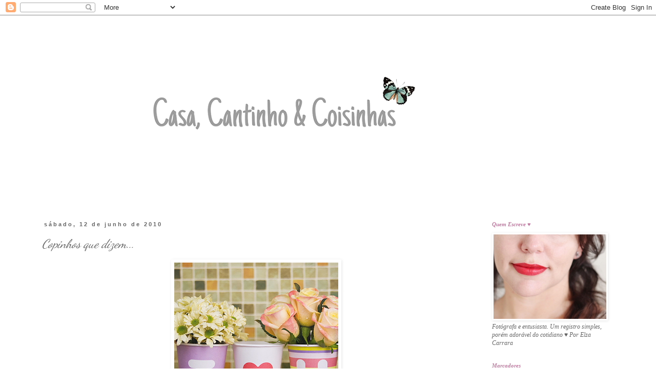

--- FILE ---
content_type: text/html; charset=UTF-8
request_url: https://casacantinhoecoisinhas.blogspot.com/2010/06/copinhos-que-dizem.html
body_size: 20280
content:
<!DOCTYPE html>
<html class='v2' dir='ltr' lang='pt-BR'>
<head>
<link href='https://www.blogger.com/static/v1/widgets/335934321-css_bundle_v2.css' rel='stylesheet' type='text/css'/>
<meta content='width=1100' name='viewport'/>
<meta content='text/html; charset=UTF-8' http-equiv='Content-Type'/>
<meta content='blogger' name='generator'/>
<link href='https://casacantinhoecoisinhas.blogspot.com/favicon.ico' rel='icon' type='image/x-icon'/>
<link href='http://casacantinhoecoisinhas.blogspot.com/2010/06/copinhos-que-dizem.html' rel='canonical'/>
<link rel="alternate" type="application/atom+xml" title="Casa, Cantinho e Coisinhas... - Atom" href="https://casacantinhoecoisinhas.blogspot.com/feeds/posts/default" />
<link rel="alternate" type="application/rss+xml" title="Casa, Cantinho e Coisinhas... - RSS" href="https://casacantinhoecoisinhas.blogspot.com/feeds/posts/default?alt=rss" />
<link rel="service.post" type="application/atom+xml" title="Casa, Cantinho e Coisinhas... - Atom" href="https://www.blogger.com/feeds/3097782525357374735/posts/default" />

<link rel="alternate" type="application/atom+xml" title="Casa, Cantinho e Coisinhas... - Atom" href="https://casacantinhoecoisinhas.blogspot.com/feeds/1976647340618221762/comments/default" />
<!--Can't find substitution for tag [blog.ieCssRetrofitLinks]-->
<link href='https://blogger.googleusercontent.com/img/b/R29vZ2xl/AVvXsEgbbX1CLQ4is_uQkarXnFme81fGm9fRrYMEd_3j7cIa_19wBQq_IL3Z5HmK_mlAO5FRTxjB5kHysF3M8PwGKwM-n2sEA2z3QD6qZU2ZM0LUiJqpWcDcjLEL7Sltzo8Q4yJrycS96v9opcA/s320/79+ideas.png' rel='image_src'/>
<meta content='http://casacantinhoecoisinhas.blogspot.com/2010/06/copinhos-que-dizem.html' property='og:url'/>
<meta content='Copinhos que dizem...' property='og:title'/>
<meta content='   ' property='og:description'/>
<meta content='https://blogger.googleusercontent.com/img/b/R29vZ2xl/AVvXsEgbbX1CLQ4is_uQkarXnFme81fGm9fRrYMEd_3j7cIa_19wBQq_IL3Z5HmK_mlAO5FRTxjB5kHysF3M8PwGKwM-n2sEA2z3QD6qZU2ZM0LUiJqpWcDcjLEL7Sltzo8Q4yJrycS96v9opcA/w1200-h630-p-k-no-nu/79+ideas.png' property='og:image'/>
<title>Casa, Cantinho e Coisinhas...: Copinhos que dizem...</title>
<style type='text/css'>@font-face{font-family:'Dancing Script';font-style:normal;font-weight:400;font-display:swap;src:url(//fonts.gstatic.com/s/dancingscript/v29/If2cXTr6YS-zF4S-kcSWSVi_sxjsohD9F50Ruu7BMSo3Rep8hNX6plRPjLo.woff2)format('woff2');unicode-range:U+0102-0103,U+0110-0111,U+0128-0129,U+0168-0169,U+01A0-01A1,U+01AF-01B0,U+0300-0301,U+0303-0304,U+0308-0309,U+0323,U+0329,U+1EA0-1EF9,U+20AB;}@font-face{font-family:'Dancing Script';font-style:normal;font-weight:400;font-display:swap;src:url(//fonts.gstatic.com/s/dancingscript/v29/If2cXTr6YS-zF4S-kcSWSVi_sxjsohD9F50Ruu7BMSo3ROp8hNX6plRPjLo.woff2)format('woff2');unicode-range:U+0100-02BA,U+02BD-02C5,U+02C7-02CC,U+02CE-02D7,U+02DD-02FF,U+0304,U+0308,U+0329,U+1D00-1DBF,U+1E00-1E9F,U+1EF2-1EFF,U+2020,U+20A0-20AB,U+20AD-20C0,U+2113,U+2C60-2C7F,U+A720-A7FF;}@font-face{font-family:'Dancing Script';font-style:normal;font-weight:400;font-display:swap;src:url(//fonts.gstatic.com/s/dancingscript/v29/If2cXTr6YS-zF4S-kcSWSVi_sxjsohD9F50Ruu7BMSo3Sup8hNX6plRP.woff2)format('woff2');unicode-range:U+0000-00FF,U+0131,U+0152-0153,U+02BB-02BC,U+02C6,U+02DA,U+02DC,U+0304,U+0308,U+0329,U+2000-206F,U+20AC,U+2122,U+2191,U+2193,U+2212,U+2215,U+FEFF,U+FFFD;}</style>
<style id='page-skin-1' type='text/css'><!--
/*
-----------------------------------------------
Blogger Template Style
Name:     Simple
Designer: Blogger
URL:      www.blogger.com
----------------------------------------------- */
/* Content
----------------------------------------------- */
body {
font: italic normal 12px Georgia, Utopia, 'Palatino Linotype', Palatino, serif;
color: #666666;
background: #ffffff none repeat scroll top left;
padding: 0 0 0 0;
}
html body .region-inner {
min-width: 0;
max-width: 100%;
width: auto;
}
h2 {
font-size: 22px;
}
a:link {
text-decoration:none;
color: #c27ba0;
}
a:visited {
text-decoration:none;
color: #7ba0c2;
}
a:hover {
text-decoration:underline;
color: #eb9dc6;
}
.body-fauxcolumn-outer .fauxcolumn-inner {
background: transparent none repeat scroll top left;
_background-image: none;
}
.body-fauxcolumn-outer .cap-top {
position: absolute;
z-index: 1;
height: 400px;
width: 100%;
}
.body-fauxcolumn-outer .cap-top .cap-left {
width: 100%;
background: transparent none repeat-x scroll top left;
_background-image: none;
}
.content-outer {
-moz-box-shadow: 0 0 0 rgba(0, 0, 0, .15);
-webkit-box-shadow: 0 0 0 rgba(0, 0, 0, .15);
-goog-ms-box-shadow: 0 0 0 #333333;
box-shadow: 0 0 0 rgba(0, 0, 0, .15);
margin-bottom: 1px;
}
.content-inner {
padding: 10px 40px;
}
.content-inner {
background-color: #ffffff;
}
/* Header
----------------------------------------------- */
.header-outer {
background: #ffffff none repeat-x scroll 0 -400px;
_background-image: none;
}
.Header h1 {
font: normal normal 40px 'Trebuchet MS',Trebuchet,Verdana,sans-serif;
color: #000000;
text-shadow: 0 0 0 rgba(0, 0, 0, .2);
}
.Header h1 a {
color: #000000;
}
.Header .description {
font-size: 18px;
color: #000000;
}
.header-inner .Header .titlewrapper {
padding: 22px 0;
}
.header-inner .Header .descriptionwrapper {
padding: 0 0;
}
/* Tabs
----------------------------------------------- */
.tabs-inner .section:first-child {
border-top: 0 solid #ffffff;
}
.tabs-inner .section:first-child ul {
margin-top: -1px;
border-top: 1px solid #ffffff;
border-left: 1px solid #ffffff;
border-right: 1px solid #ffffff;
}
.tabs-inner .widget ul {
background: #ffffff none repeat-x scroll 0 -800px;
_background-image: none;
border-bottom: 1px solid #ffffff;
margin-top: 0;
margin-left: -30px;
margin-right: -30px;
}
.tabs-inner .widget li a {
display: inline-block;
padding: .6em 1em;
font: normal normal 12px Georgia, Utopia, 'Palatino Linotype', Palatino, serif;
color: #c27ba0;
border-left: 1px solid #ffffff;
border-right: 1px solid #ffffff;
}
.tabs-inner .widget li:first-child a {
border-left: none;
}
.tabs-inner .widget li.selected a, .tabs-inner .widget li a:hover {
color: #000000;
background-color: #ffffff;
text-decoration: none;
}
/* Columns
----------------------------------------------- */
.main-outer {
border-top: 0 solid #ffffff;
}
.fauxcolumn-left-outer .fauxcolumn-inner {
border-right: 1px solid #ffffff;
}
.fauxcolumn-right-outer .fauxcolumn-inner {
border-left: 1px solid #ffffff;
}
/* Headings
----------------------------------------------- */
div.widget > h2,
div.widget h2.title {
margin: 0 0 1em 0;
font: italic bold 11px Georgia, Utopia, 'Palatino Linotype', Palatino, serif;
color: #c27ba0;
}
/* Widgets
----------------------------------------------- */
.widget .zippy {
color: #d0619a;
text-shadow: 2px 2px 1px rgba(0, 0, 0, .1);
}
.widget .popular-posts ul {
list-style: none;
}
/* Posts
----------------------------------------------- */
h2.date-header {
font: normal bold 11px Arial, Tahoma, Helvetica, FreeSans, sans-serif;
}
.date-header span {
background-color: #ffffff;
color: #666666;
padding: 0.4em;
letter-spacing: 3px;
margin: inherit;
}
.main-inner {
padding-top: 35px;
padding-bottom: 65px;
}
.main-inner .column-center-inner {
padding: 0 0;
}
.main-inner .column-center-inner .section {
margin: 0 1em;
}
.post {
margin: 0 0 45px 0;
}
h3.post-title, .comments h4 {
font: italic normal 24px Dancing Script;
margin: .75em 0 0;
}
.post-body {
font-size: 110%;
line-height: 1.4;
position: relative;
}
.post-body img, .post-body .tr-caption-container, .Profile img, .Image img,
.BlogList .item-thumbnail img {
padding: 2px;
background: #ffffff;
border: 1px solid #ffffff;
-moz-box-shadow: 1px 1px 5px rgba(0, 0, 0, .1);
-webkit-box-shadow: 1px 1px 5px rgba(0, 0, 0, .1);
box-shadow: 1px 1px 5px rgba(0, 0, 0, .1);
}
.post-body img, .post-body .tr-caption-container {
padding: 5px;
}
.post-body .tr-caption-container {
color: #666666;
}
.post-body .tr-caption-container img {
padding: 0;
background: transparent;
border: none;
-moz-box-shadow: 0 0 0 rgba(0, 0, 0, .1);
-webkit-box-shadow: 0 0 0 rgba(0, 0, 0, .1);
box-shadow: 0 0 0 rgba(0, 0, 0, .1);
}
.post-header {
margin: 0 0 1.5em;
line-height: 1.6;
font-size: 90%;
}
.post-footer {
margin: 20px -2px 0;
padding: 5px 10px;
color: #c27ba0;
background-color: #ffffff;
border-bottom: 1px solid #ffffff;
line-height: 1.6;
font-size: 90%;
}
#comments .comment-author {
padding-top: 1.5em;
border-top: 1px solid #ffffff;
background-position: 0 1.5em;
}
#comments .comment-author:first-child {
padding-top: 0;
border-top: none;
}
.avatar-image-container {
margin: .2em 0 0;
}
#comments .avatar-image-container img {
border: 1px solid #ffffff;
}
/* Comments
----------------------------------------------- */
.comments .comments-content .icon.blog-author {
background-repeat: no-repeat;
background-image: url([data-uri]);
}
.comments .comments-content .loadmore a {
border-top: 1px solid #d0619a;
border-bottom: 1px solid #d0619a;
}
.comments .comment-thread.inline-thread {
background-color: #ffffff;
}
.comments .continue {
border-top: 2px solid #d0619a;
}
/* Accents
---------------------------------------------- */
.section-columns td.columns-cell {
border-left: 1px solid #ffffff;
}
.blog-pager {
background: transparent url(//www.blogblog.com/1kt/simple/paging_dot.png) repeat-x scroll top center;
}
.blog-pager-older-link, .home-link,
.blog-pager-newer-link {
background-color: #ffffff;
padding: 5px;
}
.footer-outer {
border-top: 1px dashed #bbbbbb;
}
/* Mobile
----------------------------------------------- */
body.mobile  {
background-size: auto;
}
.mobile .body-fauxcolumn-outer {
background: transparent none repeat scroll top left;
}
.mobile .body-fauxcolumn-outer .cap-top {
background-size: 100% auto;
}
.mobile .content-outer {
-webkit-box-shadow: 0 0 3px rgba(0, 0, 0, .15);
box-shadow: 0 0 3px rgba(0, 0, 0, .15);
}
.mobile .tabs-inner .widget ul {
margin-left: 0;
margin-right: 0;
}
.mobile .post {
margin: 0;
}
.mobile .main-inner .column-center-inner .section {
margin: 0;
}
.mobile .date-header span {
padding: 0.1em 10px;
margin: 0 -10px;
}
.mobile h3.post-title {
margin: 0;
}
.mobile .blog-pager {
background: transparent none no-repeat scroll top center;
}
.mobile .footer-outer {
border-top: none;
}
.mobile .main-inner, .mobile .footer-inner {
background-color: #ffffff;
}
.mobile-index-contents {
color: #666666;
}
.mobile-link-button {
background-color: #c27ba0;
}
.mobile-link-button a:link, .mobile-link-button a:visited {
color: #ffffff;
}
.mobile .tabs-inner .section:first-child {
border-top: none;
}
.mobile .tabs-inner .PageList .widget-content {
background-color: #ffffff;
color: #000000;
border-top: 1px solid #ffffff;
border-bottom: 1px solid #ffffff;
}
.mobile .tabs-inner .PageList .widget-content .pagelist-arrow {
border-left: 1px solid #ffffff;
}
.profile-img{height:179px;width:235px;}
--></style>
<style id='template-skin-1' type='text/css'><!--
body {
min-width: 1220px;
}
.content-outer, .content-fauxcolumn-outer, .region-inner {
min-width: 1220px;
max-width: 1220px;
_width: 1220px;
}
.main-inner .columns {
padding-left: 0px;
padding-right: 280px;
}
.main-inner .fauxcolumn-center-outer {
left: 0px;
right: 280px;
/* IE6 does not respect left and right together */
_width: expression(this.parentNode.offsetWidth -
parseInt("0px") -
parseInt("280px") + 'px');
}
.main-inner .fauxcolumn-left-outer {
width: 0px;
}
.main-inner .fauxcolumn-right-outer {
width: 280px;
}
.main-inner .column-left-outer {
width: 0px;
right: 100%;
margin-left: -0px;
}
.main-inner .column-right-outer {
width: 280px;
margin-right: -280px;
}
#layout {
min-width: 0;
}
#layout .content-outer {
min-width: 0;
width: 800px;
}
#layout .region-inner {
min-width: 0;
width: auto;
}
body#layout div.add_widget {
padding: 8px;
}
body#layout div.add_widget a {
margin-left: 32px;
}
--></style>
<link href='https://www.blogger.com/dyn-css/authorization.css?targetBlogID=3097782525357374735&amp;zx=58f93d0e-2a73-4d18-8e92-aa1909eb2b2d' media='none' onload='if(media!=&#39;all&#39;)media=&#39;all&#39;' rel='stylesheet'/><noscript><link href='https://www.blogger.com/dyn-css/authorization.css?targetBlogID=3097782525357374735&amp;zx=58f93d0e-2a73-4d18-8e92-aa1909eb2b2d' rel='stylesheet'/></noscript>
<meta name='google-adsense-platform-account' content='ca-host-pub-1556223355139109'/>
<meta name='google-adsense-platform-domain' content='blogspot.com'/>

</head>
<body class='loading variant-simplysimple'>
<div class='navbar section' id='navbar' name='Navbar'><div class='widget Navbar' data-version='1' id='Navbar1'><script type="text/javascript">
    function setAttributeOnload(object, attribute, val) {
      if(window.addEventListener) {
        window.addEventListener('load',
          function(){ object[attribute] = val; }, false);
      } else {
        window.attachEvent('onload', function(){ object[attribute] = val; });
      }
    }
  </script>
<div id="navbar-iframe-container"></div>
<script type="text/javascript" src="https://apis.google.com/js/platform.js"></script>
<script type="text/javascript">
      gapi.load("gapi.iframes:gapi.iframes.style.bubble", function() {
        if (gapi.iframes && gapi.iframes.getContext) {
          gapi.iframes.getContext().openChild({
              url: 'https://www.blogger.com/navbar/3097782525357374735?po\x3d1976647340618221762\x26origin\x3dhttps://casacantinhoecoisinhas.blogspot.com',
              where: document.getElementById("navbar-iframe-container"),
              id: "navbar-iframe"
          });
        }
      });
    </script><script type="text/javascript">
(function() {
var script = document.createElement('script');
script.type = 'text/javascript';
script.src = '//pagead2.googlesyndication.com/pagead/js/google_top_exp.js';
var head = document.getElementsByTagName('head')[0];
if (head) {
head.appendChild(script);
}})();
</script>
</div></div>
<div class='body-fauxcolumns'>
<div class='fauxcolumn-outer body-fauxcolumn-outer'>
<div class='cap-top'>
<div class='cap-left'></div>
<div class='cap-right'></div>
</div>
<div class='fauxborder-left'>
<div class='fauxborder-right'></div>
<div class='fauxcolumn-inner'>
</div>
</div>
<div class='cap-bottom'>
<div class='cap-left'></div>
<div class='cap-right'></div>
</div>
</div>
</div>
<div class='content'>
<div class='content-fauxcolumns'>
<div class='fauxcolumn-outer content-fauxcolumn-outer'>
<div class='cap-top'>
<div class='cap-left'></div>
<div class='cap-right'></div>
</div>
<div class='fauxborder-left'>
<div class='fauxborder-right'></div>
<div class='fauxcolumn-inner'>
</div>
</div>
<div class='cap-bottom'>
<div class='cap-left'></div>
<div class='cap-right'></div>
</div>
</div>
</div>
<div class='content-outer'>
<div class='content-cap-top cap-top'>
<div class='cap-left'></div>
<div class='cap-right'></div>
</div>
<div class='fauxborder-left content-fauxborder-left'>
<div class='fauxborder-right content-fauxborder-right'></div>
<div class='content-inner'>
<header>
<div class='header-outer'>
<div class='header-cap-top cap-top'>
<div class='cap-left'></div>
<div class='cap-right'></div>
</div>
<div class='fauxborder-left header-fauxborder-left'>
<div class='fauxborder-right header-fauxborder-right'></div>
<div class='region-inner header-inner'>
<div class='header section' id='header' name='Cabeçalho'><div class='widget Header' data-version='1' id='Header1'>
<div id='header-inner'>
<a href='https://casacantinhoecoisinhas.blogspot.com/' style='display: block'>
<img alt='Casa, Cantinho e Coisinhas...' height='357px; ' id='Header1_headerimg' src='https://blogger.googleusercontent.com/img/b/R29vZ2xl/AVvXsEhPfRgOwMInHdEHNL_Mk101b9jHimjUQ6mpTQP6RXD_r94cX7-5Ngbc_rGbr_8U6W_dRg6Tv7E4aFULPTONVMFiXyePN-_DWDg8r55GB2C3FRXfpS2bWBLYodJF-mTOVi2AHu8wIiLl8Xw/s1140/capa+blog2.png' style='display: block' width='1002px; '/>
</a>
</div>
</div></div>
</div>
</div>
<div class='header-cap-bottom cap-bottom'>
<div class='cap-left'></div>
<div class='cap-right'></div>
</div>
</div>
</header>
<div class='tabs-outer'>
<div class='tabs-cap-top cap-top'>
<div class='cap-left'></div>
<div class='cap-right'></div>
</div>
<div class='fauxborder-left tabs-fauxborder-left'>
<div class='fauxborder-right tabs-fauxborder-right'></div>
<div class='region-inner tabs-inner'>
<div class='tabs no-items section' id='crosscol' name='Entre colunas'></div>
<div class='tabs no-items section' id='crosscol-overflow' name='Cross-Column 2'></div>
</div>
</div>
<div class='tabs-cap-bottom cap-bottom'>
<div class='cap-left'></div>
<div class='cap-right'></div>
</div>
</div>
<div class='main-outer'>
<div class='main-cap-top cap-top'>
<div class='cap-left'></div>
<div class='cap-right'></div>
</div>
<div class='fauxborder-left main-fauxborder-left'>
<div class='fauxborder-right main-fauxborder-right'></div>
<div class='region-inner main-inner'>
<div class='columns fauxcolumns'>
<div class='fauxcolumn-outer fauxcolumn-center-outer'>
<div class='cap-top'>
<div class='cap-left'></div>
<div class='cap-right'></div>
</div>
<div class='fauxborder-left'>
<div class='fauxborder-right'></div>
<div class='fauxcolumn-inner'>
</div>
</div>
<div class='cap-bottom'>
<div class='cap-left'></div>
<div class='cap-right'></div>
</div>
</div>
<div class='fauxcolumn-outer fauxcolumn-left-outer'>
<div class='cap-top'>
<div class='cap-left'></div>
<div class='cap-right'></div>
</div>
<div class='fauxborder-left'>
<div class='fauxborder-right'></div>
<div class='fauxcolumn-inner'>
</div>
</div>
<div class='cap-bottom'>
<div class='cap-left'></div>
<div class='cap-right'></div>
</div>
</div>
<div class='fauxcolumn-outer fauxcolumn-right-outer'>
<div class='cap-top'>
<div class='cap-left'></div>
<div class='cap-right'></div>
</div>
<div class='fauxborder-left'>
<div class='fauxborder-right'></div>
<div class='fauxcolumn-inner'>
</div>
</div>
<div class='cap-bottom'>
<div class='cap-left'></div>
<div class='cap-right'></div>
</div>
</div>
<!-- corrects IE6 width calculation -->
<div class='columns-inner'>
<div class='column-center-outer'>
<div class='column-center-inner'>
<div class='main section' id='main' name='Principal'><div class='widget Blog' data-version='1' id='Blog1'>
<div class='blog-posts hfeed'>

          <div class="date-outer">
        
<h2 class='date-header'><span>sábado, 12 de junho de 2010</span></h2>

          <div class="date-posts">
        
<div class='post-outer'>
<div class='post hentry uncustomized-post-template' itemprop='blogPost' itemscope='itemscope' itemtype='http://schema.org/BlogPosting'>
<meta content='https://blogger.googleusercontent.com/img/b/R29vZ2xl/AVvXsEgbbX1CLQ4is_uQkarXnFme81fGm9fRrYMEd_3j7cIa_19wBQq_IL3Z5HmK_mlAO5FRTxjB5kHysF3M8PwGKwM-n2sEA2z3QD6qZU2ZM0LUiJqpWcDcjLEL7Sltzo8Q4yJrycS96v9opcA/s320/79+ideas.png' itemprop='image_url'/>
<meta content='3097782525357374735' itemprop='blogId'/>
<meta content='1976647340618221762' itemprop='postId'/>
<a name='1976647340618221762'></a>
<h3 class='post-title entry-title' itemprop='name'>
Copinhos que dizem...
</h3>
<div class='post-header'>
<div class='post-header-line-1'></div>
</div>
<div class='post-body entry-content' id='post-body-1976647340618221762' itemprop='description articleBody'>
<div class="separator" style="clear: both; text-align: center;"><a href="https://blogger.googleusercontent.com/img/b/R29vZ2xl/AVvXsEgbbX1CLQ4is_uQkarXnFme81fGm9fRrYMEd_3j7cIa_19wBQq_IL3Z5HmK_mlAO5FRTxjB5kHysF3M8PwGKwM-n2sEA2z3QD6qZU2ZM0LUiJqpWcDcjLEL7Sltzo8Q4yJrycS96v9opcA/s1600/79+ideas.png" imageanchor="1" style="margin-left: 1em; margin-right: 1em;"><img border="0" height="320" qu="true" src="https://blogger.googleusercontent.com/img/b/R29vZ2xl/AVvXsEgbbX1CLQ4is_uQkarXnFme81fGm9fRrYMEd_3j7cIa_19wBQq_IL3Z5HmK_mlAO5FRTxjB5kHysF3M8PwGKwM-n2sEA2z3QD6qZU2ZM0LUiJqpWcDcjLEL7Sltzo8Q4yJrycS96v9opcA/s320/79+ideas.png" width="320" /></a></div><div class="separator" style="clear: both; text-align: center;"><br />
</div><div class="separator" style="clear: both; text-align: center;"><a href="https://blogger.googleusercontent.com/img/b/R29vZ2xl/AVvXsEgPSSLaz1adjTr7IF13UhT192nxuS5jIvbZiBHe_tEW9zo0S-sfKmLryNRUkl9YfC9ScKPlS00s-jUgKGpRQAvdkWt9QkIPQVygKfFsqKUgO76BMvgve4JBZeQJzgW3kMQD0DiBGH8vAqM/s1600/01b.png" imageanchor="1" style="margin-left: 1em; margin-right: 1em;"><img border="0" height="320" qu="true" src="https://blogger.googleusercontent.com/img/b/R29vZ2xl/AVvXsEgPSSLaz1adjTr7IF13UhT192nxuS5jIvbZiBHe_tEW9zo0S-sfKmLryNRUkl9YfC9ScKPlS00s-jUgKGpRQAvdkWt9QkIPQVygKfFsqKUgO76BMvgve4JBZeQJzgW3kMQD0DiBGH8vAqM/s320/01b.png" width="320" /></a></div><div class="separator" style="clear: both; text-align: center;"><br />
</div><div class="separator" style="clear: both; text-align: center;"><a href="https://blogger.googleusercontent.com/img/b/R29vZ2xl/AVvXsEg2PGLVu5Z_efR3aVGkgorzYpn5urcBTwCw2TZxGZkX0-9_NTHp6jSwKSNC7h6yXQq9m7xkJlbleZo_XgIWbPiKzZUHy2WCmLs1TsZhtUshEo-dYL3Q_nyHt4NpMCVaKja5EVnuKSL1KiM/s1600/05.png" imageanchor="1" style="margin-left: 1em; margin-right: 1em;"><img border="0" height="320" qu="true" src="https://blogger.googleusercontent.com/img/b/R29vZ2xl/AVvXsEg2PGLVu5Z_efR3aVGkgorzYpn5urcBTwCw2TZxGZkX0-9_NTHp6jSwKSNC7h6yXQq9m7xkJlbleZo_XgIWbPiKzZUHy2WCmLs1TsZhtUshEo-dYL3Q_nyHt4NpMCVaKja5EVnuKSL1KiM/s320/05.png" width="320" /></a></div><div class="separator" style="clear: both; text-align: center;"><br />
</div><div class="separator" style="clear: both; text-align: center;"><a href="https://blogger.googleusercontent.com/img/b/R29vZ2xl/AVvXsEivCpKrfuu0ArJyxGvYSMvY3kSIMn40IGy_Q3PtyRpi59JVjnH7fS2w0A5pZHNtkCxxR6AWQU7Z8SlU-Gp03-Ecl7skbO2u5DLZ1hagJBlEdV_i1jANfHQVcdS0sZKDjUL3rkdli2aO9tQ/s1600/covers.png" imageanchor="1" style="margin-left: 1em; margin-right: 1em;"><img border="0" height="320" qu="true" src="https://blogger.googleusercontent.com/img/b/R29vZ2xl/AVvXsEivCpKrfuu0ArJyxGvYSMvY3kSIMn40IGy_Q3PtyRpi59JVjnH7fS2w0A5pZHNtkCxxR6AWQU7Z8SlU-Gp03-Ecl7skbO2u5DLZ1hagJBlEdV_i1jANfHQVcdS0sZKDjUL3rkdli2aO9tQ/s320/covers.png" width="320" /></a></div>
<div style='clear: both;'></div>
</div>
<div class='post-footer'>
<div class='post-footer-line post-footer-line-1'>
<span class='post-author vcard'>
Postado por
<span class='fn' itemprop='author' itemscope='itemscope' itemtype='http://schema.org/Person'>
<span itemprop='name'>Elza Carrara</span>
</span>
</span>
<span class='post-timestamp'>
às
<meta content='http://casacantinhoecoisinhas.blogspot.com/2010/06/copinhos-que-dizem.html' itemprop='url'/>
<a class='timestamp-link' href='https://casacantinhoecoisinhas.blogspot.com/2010/06/copinhos-que-dizem.html' rel='bookmark' title='permanent link'><abbr class='published' itemprop='datePublished' title='2010-06-12T08:28:00-03:00'>08:28</abbr></a>
</span>
<span class='post-comment-link'>
</span>
<span class='post-icons'>
<span class='item-action'>
<a href='https://www.blogger.com/email-post/3097782525357374735/1976647340618221762' title='Enviar esta postagem'>
<img alt='' class='icon-action' height='13' src='https://resources.blogblog.com/img/icon18_email.gif' width='18'/>
</a>
</span>
<span class='item-control blog-admin pid-1963913368'>
<a href='https://www.blogger.com/post-edit.g?blogID=3097782525357374735&postID=1976647340618221762&from=pencil' title='Editar post'>
<img alt='' class='icon-action' height='18' src='https://resources.blogblog.com/img/icon18_edit_allbkg.gif' width='18'/>
</a>
</span>
</span>
<div class='post-share-buttons goog-inline-block'>
<a class='goog-inline-block share-button sb-email' href='https://www.blogger.com/share-post.g?blogID=3097782525357374735&postID=1976647340618221762&target=email' target='_blank' title='Enviar por e-mail'><span class='share-button-link-text'>Enviar por e-mail</span></a><a class='goog-inline-block share-button sb-blog' href='https://www.blogger.com/share-post.g?blogID=3097782525357374735&postID=1976647340618221762&target=blog' onclick='window.open(this.href, "_blank", "height=270,width=475"); return false;' target='_blank' title='Postar no blog!'><span class='share-button-link-text'>Postar no blog!</span></a><a class='goog-inline-block share-button sb-twitter' href='https://www.blogger.com/share-post.g?blogID=3097782525357374735&postID=1976647340618221762&target=twitter' target='_blank' title='Compartilhar no X'><span class='share-button-link-text'>Compartilhar no X</span></a><a class='goog-inline-block share-button sb-facebook' href='https://www.blogger.com/share-post.g?blogID=3097782525357374735&postID=1976647340618221762&target=facebook' onclick='window.open(this.href, "_blank", "height=430,width=640"); return false;' target='_blank' title='Compartilhar no Facebook'><span class='share-button-link-text'>Compartilhar no Facebook</span></a><a class='goog-inline-block share-button sb-pinterest' href='https://www.blogger.com/share-post.g?blogID=3097782525357374735&postID=1976647340618221762&target=pinterest' target='_blank' title='Compartilhar com o Pinterest'><span class='share-button-link-text'>Compartilhar com o Pinterest</span></a>
</div>
</div>
<div class='post-footer-line post-footer-line-2'>
<span class='post-labels'>
Marcadores:
<a href='https://casacantinhoecoisinhas.blogspot.com/search/label/Coisinhas' rel='tag'>Coisinhas</a>
</span>
</div>
<div class='post-footer-line post-footer-line-3'>
<span class='post-location'>
</span>
</div>
</div>
</div>
<div class='comments' id='comments'>
<a name='comments'></a>
<h4>Um comentário:</h4>
<div class='comments-content'>
<script async='async' src='' type='text/javascript'></script>
<script type='text/javascript'>
    (function() {
      var items = null;
      var msgs = null;
      var config = {};

// <![CDATA[
      var cursor = null;
      if (items && items.length > 0) {
        cursor = parseInt(items[items.length - 1].timestamp) + 1;
      }

      var bodyFromEntry = function(entry) {
        var text = (entry &&
                    ((entry.content && entry.content.$t) ||
                     (entry.summary && entry.summary.$t))) ||
            '';
        if (entry && entry.gd$extendedProperty) {
          for (var k in entry.gd$extendedProperty) {
            if (entry.gd$extendedProperty[k].name == 'blogger.contentRemoved') {
              return '<span class="deleted-comment">' + text + '</span>';
            }
          }
        }
        return text;
      }

      var parse = function(data) {
        cursor = null;
        var comments = [];
        if (data && data.feed && data.feed.entry) {
          for (var i = 0, entry; entry = data.feed.entry[i]; i++) {
            var comment = {};
            // comment ID, parsed out of the original id format
            var id = /blog-(\d+).post-(\d+)/.exec(entry.id.$t);
            comment.id = id ? id[2] : null;
            comment.body = bodyFromEntry(entry);
            comment.timestamp = Date.parse(entry.published.$t) + '';
            if (entry.author && entry.author.constructor === Array) {
              var auth = entry.author[0];
              if (auth) {
                comment.author = {
                  name: (auth.name ? auth.name.$t : undefined),
                  profileUrl: (auth.uri ? auth.uri.$t : undefined),
                  avatarUrl: (auth.gd$image ? auth.gd$image.src : undefined)
                };
              }
            }
            if (entry.link) {
              if (entry.link[2]) {
                comment.link = comment.permalink = entry.link[2].href;
              }
              if (entry.link[3]) {
                var pid = /.*comments\/default\/(\d+)\?.*/.exec(entry.link[3].href);
                if (pid && pid[1]) {
                  comment.parentId = pid[1];
                }
              }
            }
            comment.deleteclass = 'item-control blog-admin';
            if (entry.gd$extendedProperty) {
              for (var k in entry.gd$extendedProperty) {
                if (entry.gd$extendedProperty[k].name == 'blogger.itemClass') {
                  comment.deleteclass += ' ' + entry.gd$extendedProperty[k].value;
                } else if (entry.gd$extendedProperty[k].name == 'blogger.displayTime') {
                  comment.displayTime = entry.gd$extendedProperty[k].value;
                }
              }
            }
            comments.push(comment);
          }
        }
        return comments;
      };

      var paginator = function(callback) {
        if (hasMore()) {
          var url = config.feed + '?alt=json&v=2&orderby=published&reverse=false&max-results=50';
          if (cursor) {
            url += '&published-min=' + new Date(cursor).toISOString();
          }
          window.bloggercomments = function(data) {
            var parsed = parse(data);
            cursor = parsed.length < 50 ? null
                : parseInt(parsed[parsed.length - 1].timestamp) + 1
            callback(parsed);
            window.bloggercomments = null;
          }
          url += '&callback=bloggercomments';
          var script = document.createElement('script');
          script.type = 'text/javascript';
          script.src = url;
          document.getElementsByTagName('head')[0].appendChild(script);
        }
      };
      var hasMore = function() {
        return !!cursor;
      };
      var getMeta = function(key, comment) {
        if ('iswriter' == key) {
          var matches = !!comment.author
              && comment.author.name == config.authorName
              && comment.author.profileUrl == config.authorUrl;
          return matches ? 'true' : '';
        } else if ('deletelink' == key) {
          return config.baseUri + '/comment/delete/'
               + config.blogId + '/' + comment.id;
        } else if ('deleteclass' == key) {
          return comment.deleteclass;
        }
        return '';
      };

      var replybox = null;
      var replyUrlParts = null;
      var replyParent = undefined;

      var onReply = function(commentId, domId) {
        if (replybox == null) {
          // lazily cache replybox, and adjust to suit this style:
          replybox = document.getElementById('comment-editor');
          if (replybox != null) {
            replybox.height = '250px';
            replybox.style.display = 'block';
            replyUrlParts = replybox.src.split('#');
          }
        }
        if (replybox && (commentId !== replyParent)) {
          replybox.src = '';
          document.getElementById(domId).insertBefore(replybox, null);
          replybox.src = replyUrlParts[0]
              + (commentId ? '&parentID=' + commentId : '')
              + '#' + replyUrlParts[1];
          replyParent = commentId;
        }
      };

      var hash = (window.location.hash || '#').substring(1);
      var startThread, targetComment;
      if (/^comment-form_/.test(hash)) {
        startThread = hash.substring('comment-form_'.length);
      } else if (/^c[0-9]+$/.test(hash)) {
        targetComment = hash.substring(1);
      }

      // Configure commenting API:
      var configJso = {
        'maxDepth': config.maxThreadDepth
      };
      var provider = {
        'id': config.postId,
        'data': items,
        'loadNext': paginator,
        'hasMore': hasMore,
        'getMeta': getMeta,
        'onReply': onReply,
        'rendered': true,
        'initComment': targetComment,
        'initReplyThread': startThread,
        'config': configJso,
        'messages': msgs
      };

      var render = function() {
        if (window.goog && window.goog.comments) {
          var holder = document.getElementById('comment-holder');
          window.goog.comments.render(holder, provider);
        }
      };

      // render now, or queue to render when library loads:
      if (window.goog && window.goog.comments) {
        render();
      } else {
        window.goog = window.goog || {};
        window.goog.comments = window.goog.comments || {};
        window.goog.comments.loadQueue = window.goog.comments.loadQueue || [];
        window.goog.comments.loadQueue.push(render);
      }
    })();
// ]]>
  </script>
<div id='comment-holder'>
<div class="comment-thread toplevel-thread"><ol id="top-ra"><li class="comment" id="c3273733229563869153"><div class="avatar-image-container"><img src="//blogger.googleusercontent.com/img/b/R29vZ2xl/AVvXsEiyH4Ssy09t2aMA64mQBNCgLfBFiIMEOre63mS9e3n4tOErvEmTnT9UWvsOwUsDrO4_Y_5XTM6uoHVL7tkhF8YhEDtPAv7qTU4H2YSQDe-MCnuyxIAEWxwOVApiNZB8pg/s45-c/Estrelas8D-US.jpg" alt=""/></div><div class="comment-block"><div class="comment-header"><cite class="user"><a href="https://www.blogger.com/profile/11021377227428722722" rel="nofollow">Mahrian</a></cite><span class="icon user "></span><span class="datetime secondary-text"><a rel="nofollow" href="https://casacantinhoecoisinhas.blogspot.com/2010/06/copinhos-que-dizem.html?showComment=1276343605987#c3273733229563869153">12 de junho de 2010 às 08:53</a></span></div><p class="comment-content">Lindos demais! E fofos! Eu amo coisinhas fofas...rs... Como diz a Izabelle da Loja Izabelle nossa, eu amo fofurices!...rs... Bjkas pra vc!</p><span class="comment-actions secondary-text"><a class="comment-reply" target="_self" data-comment-id="3273733229563869153">Responder</a><span class="item-control blog-admin blog-admin pid-598651464"><a target="_self" href="https://www.blogger.com/comment/delete/3097782525357374735/3273733229563869153">Excluir</a></span></span></div><div class="comment-replies"><div id="c3273733229563869153-rt" class="comment-thread inline-thread hidden"><span class="thread-toggle thread-expanded"><span class="thread-arrow"></span><span class="thread-count"><a target="_self">Respostas</a></span></span><ol id="c3273733229563869153-ra" class="thread-chrome thread-expanded"><div></div><div id="c3273733229563869153-continue" class="continue"><a class="comment-reply" target="_self" data-comment-id="3273733229563869153">Responder</a></div></ol></div></div><div class="comment-replybox-single" id="c3273733229563869153-ce"></div></li></ol><div id="top-continue" class="continue"><a class="comment-reply" target="_self">Adicionar comentário</a></div><div class="comment-replybox-thread" id="top-ce"></div><div class="loadmore hidden" data-post-id="1976647340618221762"><a target="_self">Carregar mais...</a></div></div>
</div>
</div>
<p class='comment-footer'>
<div class='comment-form'>
<a name='comment-form'></a>
<p>
</p>
<a href='https://www.blogger.com/comment/frame/3097782525357374735?po=1976647340618221762&hl=pt-BR&saa=85391&origin=https://casacantinhoecoisinhas.blogspot.com' id='comment-editor-src'></a>
<iframe allowtransparency='true' class='blogger-iframe-colorize blogger-comment-from-post' frameborder='0' height='410px' id='comment-editor' name='comment-editor' src='' width='100%'></iframe>
<script src='https://www.blogger.com/static/v1/jsbin/2830521187-comment_from_post_iframe.js' type='text/javascript'></script>
<script type='text/javascript'>
      BLOG_CMT_createIframe('https://www.blogger.com/rpc_relay.html');
    </script>
</div>
</p>
<div id='backlinks-container'>
<div id='Blog1_backlinks-container'>
</div>
</div>
</div>
</div>

        </div></div>
      
</div>
<div class='blog-pager' id='blog-pager'>
<span id='blog-pager-newer-link'>
<a class='blog-pager-newer-link' href='https://casacantinhoecoisinhas.blogspot.com/2010/06/enfimdia-dos-namorados.html' id='Blog1_blog-pager-newer-link' title='Postagem mais recente'>Postagem mais recente</a>
</span>
<span id='blog-pager-older-link'>
<a class='blog-pager-older-link' href='https://casacantinhoecoisinhas.blogspot.com/2010/06/cantinho-do-dia_12.html' id='Blog1_blog-pager-older-link' title='Postagem mais antiga'>Postagem mais antiga</a>
</span>
<a class='home-link' href='https://casacantinhoecoisinhas.blogspot.com/'>Página inicial</a>
</div>
<div class='clear'></div>
<div class='post-feeds'>
<div class='feed-links'>
Assinar:
<a class='feed-link' href='https://casacantinhoecoisinhas.blogspot.com/feeds/1976647340618221762/comments/default' target='_blank' type='application/atom+xml'>Postar comentários (Atom)</a>
</div>
</div>
</div></div>
</div>
</div>
<div class='column-left-outer'>
<div class='column-left-inner'>
<aside>
</aside>
</div>
</div>
<div class='column-right-outer'>
<div class='column-right-inner'>
<aside>
<div class='sidebar section' id='sidebar-right-1'><div class='widget Image' data-version='1' id='Image4'>
<h2>Quem Escreve &#9829;</h2>
<div class='widget-content'>
<img alt='Quem Escreve ♥' height='165' id='Image4_img' src='https://blogger.googleusercontent.com/img/b/R29vZ2xl/AVvXsEh8kgl2m_uQee_OVCwVKazBukYmnTbu8VQNGJy7C02tgOwNly4Oyr29ZUs4codd9xVuuE4vOcj1OVr4Cau6UsDdtadE4EOcWghcXouwOEHD0l-RaYHgkq6UrVwl-1tHdJowLE9SfudKra0/s220/teste+blog4.png' width='220'/>
<br/>
<span class='caption'>Fotógrafa e entusiasta. Um registro simples, porém adorável do cotidiano &#9829; Por Elza Carrara</span>
</div>
<div class='clear'></div>
</div><div class='widget Label' data-version='1' id='Label1'>
<h2>Marcadores</h2>
<div class='widget-content list-label-widget-content'>
<ul>
<li>
<a dir='ltr' href='https://casacantinhoecoisinhas.blogspot.com/search/label/10%20x%2010'>10 x 10</a>
<span dir='ltr'>(3)</span>
</li>
<li>
<a dir='ltr' href='https://casacantinhoecoisinhas.blogspot.com/search/label/Artesanato'>Artesanato</a>
<span dir='ltr'>(44)</span>
</li>
<li>
<a dir='ltr' href='https://casacantinhoecoisinhas.blogspot.com/search/label/Arthur'>Arthur</a>
<span dir='ltr'>(47)</span>
</li>
<li>
<a dir='ltr' href='https://casacantinhoecoisinhas.blogspot.com/search/label/Cantinhos'>Cantinhos</a>
<span dir='ltr'>(361)</span>
</li>
<li>
<a dir='ltr' href='https://casacantinhoecoisinhas.blogspot.com/search/label/Casamentos'>Casamentos</a>
<span dir='ltr'>(35)</span>
</li>
<li>
<a dir='ltr' href='https://casacantinhoecoisinhas.blogspot.com/search/label/Cl%C3%A1ssicos'>Clássicos</a>
<span dir='ltr'>(6)</span>
</li>
<li>
<a dir='ltr' href='https://casacantinhoecoisinhas.blogspot.com/search/label/Coisinhas'>Coisinhas</a>
<span dir='ltr'>(373)</span>
</li>
<li>
<a dir='ltr' href='https://casacantinhoecoisinhas.blogspot.com/search/label/Decora%C3%A7%C3%A3o'>Decoração</a>
<span dir='ltr'>(167)</span>
</li>
<li>
<a dir='ltr' href='https://casacantinhoecoisinhas.blogspot.com/search/label/Di%C3%A1rio%20de%20Gravidez'>Diário de Gravidez</a>
<span dir='ltr'>(28)</span>
</li>
<li>
<a dir='ltr' href='https://casacantinhoecoisinhas.blogspot.com/search/label/Divas'>Divas</a>
<span dir='ltr'>(8)</span>
</li>
<li>
<a dir='ltr' href='https://casacantinhoecoisinhas.blogspot.com/search/label/Especial%20de%20Natal'>Especial de Natal</a>
<span dir='ltr'>(49)</span>
</li>
<li>
<a dir='ltr' href='https://casacantinhoecoisinhas.blogspot.com/search/label/Filhotes'>Filhotes</a>
<span dir='ltr'>(35)</span>
</li>
<li>
<a dir='ltr' href='https://casacantinhoecoisinhas.blogspot.com/search/label/Filmes'>Filmes</a>
<span dir='ltr'>(14)</span>
</li>
<li>
<a dir='ltr' href='https://casacantinhoecoisinhas.blogspot.com/search/label/Fotografia'>Fotografia</a>
<span dir='ltr'>(18)</span>
</li>
<li>
<a dir='ltr' href='https://casacantinhoecoisinhas.blogspot.com/search/label/Id%C3%A9ia%20Graciosa'>Idéia Graciosa</a>
<span dir='ltr'>(65)</span>
</li>
<li>
<a dir='ltr' href='https://casacantinhoecoisinhas.blogspot.com/search/label/Instagram'>Instagram</a>
<span dir='ltr'>(9)</span>
</li>
<li>
<a dir='ltr' href='https://casacantinhoecoisinhas.blogspot.com/search/label/Lost'>Lost</a>
<span dir='ltr'>(12)</span>
</li>
<li>
<a dir='ltr' href='https://casacantinhoecoisinhas.blogspot.com/search/label/Meu%20Casamento'>Meu Casamento</a>
<span dir='ltr'>(5)</span>
</li>
<li>
<a dir='ltr' href='https://casacantinhoecoisinhas.blogspot.com/search/label/Moda'>Moda</a>
<span dir='ltr'>(26)</span>
</li>
<li>
<a dir='ltr' href='https://casacantinhoecoisinhas.blogspot.com/search/label/Momento%20Marilyn'>Momento Marilyn</a>
<span dir='ltr'>(6)</span>
</li>
<li>
<a dir='ltr' href='https://casacantinhoecoisinhas.blogspot.com/search/label/Na%20Minha%20Casa...'>Na Minha Casa...</a>
<span dir='ltr'>(205)</span>
</li>
<li>
<a dir='ltr' href='https://casacantinhoecoisinhas.blogspot.com/search/label/Passeios'>Passeios</a>
<span dir='ltr'>(28)</span>
</li>
<li>
<a dir='ltr' href='https://casacantinhoecoisinhas.blogspot.com/search/label/Receitinhas'>Receitinhas</a>
<span dir='ltr'>(16)</span>
</li>
<li>
<a dir='ltr' href='https://casacantinhoecoisinhas.blogspot.com/search/label/Thomas'>Thomas</a>
<span dir='ltr'>(25)</span>
</li>
</ul>
<div class='clear'></div>
</div>
</div><div class='widget Image' data-version='1' id='Image2'>
<h2>Fotografia &#9829;</h2>
<div class='widget-content'>
<img alt='Fotografia ♥' height='146' id='Image2_img' src='https://blogger.googleusercontent.com/img/b/R29vZ2xl/AVvXsEjNeiFUbbQQ-uxsuYKcY4Ws_dUjY0xAd9Mwwt1-DVuw2adXRbdSYLcct90N7yno61VTvKHyNuHs5viaX6hjKyXRKfIGVj2REWiwX7T2WHkCHgzyU62LVEcbyG0-9dxb4GNeu6t7FZ5bNiY/s1600/photo.jpg' width='220'/>
<br/>
</div>
<div class='clear'></div>
</div><div class='widget Image' data-version='1' id='Image12'>
<div class='widget-content'>
<img alt='' height='147' id='Image12_img' src='https://blogger.googleusercontent.com/img/b/R29vZ2xl/AVvXsEicSq_Lw3m4C6XoPGB1emkAcngMt9duACuF1TgWlW_dzRBJV1KDydefULNhI6kdCCDPLRtYIMo32qK0y5Y9EWyrjPJ8bEAWQNJGNJoqO9GO_K0bYPsJ2ZuQpUCDjTvy74gZRn1sGnWLt-I/s1600/butterfly5.jpg' width='220'/>
<br/>
</div>
<div class='clear'></div>
</div><div class='widget Image' data-version='1' id='Image9'>
<div class='widget-content'>
<img alt='' height='147' id='Image9_img' src='https://blogger.googleusercontent.com/img/b/R29vZ2xl/AVvXsEgoFAHUXCa61IBnXpmytNsN9_oUt-CYcBcYx-TU1b9mbnVC0Fbc3kElEnSR4xR_hdExb9dHkT5XqoXphgYSxP9wEpt9P1twaSkp_CUwTZjpwns-gZ0HwyjZTqNzB6P1W8fE2Xo90WaNFgk/s1600/ferias3.jpg' width='220'/>
<br/>
</div>
<div class='clear'></div>
</div><div class='widget Image' data-version='1' id='Image8'>
<div class='widget-content'>
<img alt='' height='130' id='Image8_img' src='https://blogger.googleusercontent.com/img/b/R29vZ2xl/AVvXsEiqdpZfl8S_zRP1wvc_iQpighuX6ngf5gCw6UQtjwHoUTLD1KYijYQyM6mY4Zzo5jOOPMlZC-xSNNtchMuEpZAroZgYmCsjgn0U5pu6AimGP7EjeNL4TJiBRmTMoOke8N9jm3lTuO5NKnU/s195/tumblr_la93c3WGaa1qc7qu7o1_400_large_large.jpg' width='195'/>
<br/>
</div>
<div class='clear'></div>
</div><div class='widget Image' data-version='1' id='Image1'>
<div class='widget-content'>
<img alt='' height='129' id='Image1_img' src='https://blogger.googleusercontent.com/img/b/R29vZ2xl/AVvXsEgEZRAX_Iit1F3kzrZjsqnIixrVzgeVCuruRCH1KH2kiOaLv9VyndIgDyx6hp_qkQs4JwG5a8ZaaBrJmcqzSEnzvwuxYsLOvjv693p_hK9t0NHUh-wA55xRwTHqUo1wX69itgbPsSPkN3s/s195/tumblr_miysrra1se1s24aqio1_500_large.jpg' width='195'/>
<br/>
</div>
<div class='clear'></div>
</div><div class='widget Image' data-version='1' id='Image20'>
<div class='widget-content'>
<img alt='' height='131' id='Image20_img' src='https://blogger.googleusercontent.com/img/b/R29vZ2xl/AVvXsEiLz5bfKE3x6BDFM_80LDDaAkv89dTaxndZmay6r-sU7NAmg7fwHTcTQsB08EzIqxV3YaWOkqs1lhasyrHZTZwo5TdihDqaq76fq1OJMcGktLmpQOy1uX4mskBVMjLvo1ydSkK5CrxWBNY/s195/tumblr_lv34yqMoXE1qbi0hk_large.jpg' width='195'/>
<br/>
</div>
<div class='clear'></div>
</div><div class='widget Image' data-version='1' id='Image17'>
<div class='widget-content'>
<img alt='' height='125' id='Image17_img' src='https://blogger.googleusercontent.com/img/b/R29vZ2xl/AVvXsEgj15q_BDNh3AHAzgWkiqXhxtf_LNaUmTtbQfH_RyrnO2GEsoKa5-cGZQzuNkEk_RhBZjRfLt7DWAtiwAE8lAGDk0egWYpxjvdkprRaEAy6RwNuq09xEmXCyN-Ixt-KID8Gv95L0HB4X90/s187/tumblr_kq26mtb2r21qzilm4o1_500_large.jpg' width='187'/>
<br/>
</div>
<div class='clear'></div>
</div><div class='widget Image' data-version='1' id='Image23'>
<div class='widget-content'>
<img alt='' height='140' id='Image23_img' src='https://blogger.googleusercontent.com/img/b/R29vZ2xl/AVvXsEhnRBO2OfTysdp-mONVRA5fDcXELS_thHsRNfETyalgxVseulrP_Rf1zawOL6f5l-weRGt58M8wohwK5KOh8cv3stGbm5XVJPZwzJWsj8SGaRIQrCoh9Zyul9rG756TLx5wXhLI4nkpWh4/s187/gato31.jpg' width='187'/>
<br/>
</div>
<div class='clear'></div>
</div><div class='widget Image' data-version='1' id='Image13'>
<div class='widget-content'>
<img alt='' height='133' id='Image13_img' src='https://blogger.googleusercontent.com/img/b/R29vZ2xl/AVvXsEgzwxAGl1tHFY2JHxL7r6FHX85U5ikXuZ1g4QvTTgu7om5NThCSgciZg3wUd4V2K-970GVKXbRA6h_DAr0PG1nnRGhh7UzVmhhwkVgXfgFhby3X44c7VpCBqQzSaXFrCIX_tZqDlgjcq88/s187/Image-07-HR.jpg' width='187'/>
<br/>
</div>
<div class='clear'></div>
</div><div class='widget Image' data-version='1' id='Image27'>
<div class='widget-content'>
<img alt='' height='140' id='Image27_img' src='https://blogger.googleusercontent.com/img/b/R29vZ2xl/AVvXsEhu35u2dG1LS5L_gXxcYov5rl7OXJH5aQjvRalauEEiuzUe-eMKC6kxrSVr6S9zgSxkRdCsaHFdC-eJnIpDVktoC0xBt4BrOuqDzhT0hyrZtApeOw2bx0OhZm7bp_PDvODBYXSNn5289dpo/s187/GeneratePicture.jpg' width='187'/>
<br/>
</div>
<div class='clear'></div>
</div><div class='widget Image' data-version='1' id='Image18'>
<div class='widget-content'>
<img alt='' height='138' id='Image18_img' src='https://blogger.googleusercontent.com/img/b/R29vZ2xl/AVvXsEh9YFqlVMybG_3kKC6OvdPuVJu0-ZigwtUpC3IouVbS0ZMJmmZoMeIvbmuBTLppA4QKTrN6XfXRu8z4pfxxcgAe8rSFE6yZCNWdJK85TgvcQ3f7_I-2dSA8033-C1HsI0XTg4jzSgiDlT8/s187/tumblr_kzp2ffFSEx1qa15aco1_400_large.jpg' width='187'/>
<br/>
</div>
<div class='clear'></div>
</div><div class='widget Image' data-version='1' id='Image19'>
<div class='widget-content'>
<img alt='' height='124' id='Image19_img' src='https://blogger.googleusercontent.com/img/b/R29vZ2xl/AVvXsEg2kB8UGvTFH52lWBVmwqR_pY9xabccc6xvZrE-Infrzn_u6evPm_kGZpkWvkXlVEGl9J4CBRhEmm-To7LRMzfTKL4RKHlgFGFf_GdcPvtTMCfz521paIFyc-wEFANEFfviaHTkkUsAonA/s187/27240_10100111285699380_1948534_55605407_739009_n_large.jpg' width='187'/>
<br/>
</div>
<div class='clear'></div>
</div><div class='widget Image' data-version='1' id='Image10'>
<div class='widget-content'>
<img alt='' height='124' id='Image10_img' src='https://blogger.googleusercontent.com/img/b/R29vZ2xl/AVvXsEjOf14rotpr0eogRfhV1ITe2hzBRgtd8XFhoYVmJLbeMn0J_ON_JSlvCIEGGfVi_udyI0iHYL6XgxPqvxM4VluGyLD6DOjVv35aEZanhpcRFVsQ4zz3QEkngSCqjD1LRrWes9j96b98wVo/s187/3488859458_8e113c4a3e.jpg' width='187'/>
<br/>
</div>
<div class='clear'></div>
</div><div class='widget Image' data-version='1' id='Image3'>
<div class='widget-content'>
<img alt='' height='148' id='Image3_img' src='//2.bp.blogspot.com/_eqP5lxeHluk/TAF5x58TNGI/AAAAAAAADNg/xTCqEMkEC4Y/S187/fazenda+04.jpg' width='187'/>
<br/>
</div>
<div class='clear'></div>
</div><div class='widget Image' data-version='1' id='Image31'>
<h2>Abba &#9829;</h2>
<div class='widget-content'>
<img alt='Abba ♥' height='140' id='Image31_img' src='https://blogger.googleusercontent.com/img/b/R29vZ2xl/AVvXsEjBGMbKoluLNxbI6Zc1GmaPVh7U_t4BoWu_L_bWlpmLN_96aWERQOfVi0bdickrNu1LUdqBiGr3V494es_dwc9D_vVsxLTse73ZH1I7ShXqkuo1PDu2zk6oyN3sfyMGAkb_ZtmbUudUMej0/s187/abba.jpg' width='187'/>
<br/>
</div>
<div class='clear'></div>
</div><div class='widget Image' data-version='1' id='Image40'>
<div class='widget-content'>
<img alt='' height='134' id='Image40_img' src='https://blogger.googleusercontent.com/img/b/R29vZ2xl/AVvXsEh_dRCWQjt-0Aabua7vLqO852HxaWSoHl3DZ0j2iRFkPN2C3IP7UBaQ04yTSqYoubgJ-JvFYaC_vnHxUtI7aehVdhfR-Ha2jw6tKPjlP8hFtQPRYu8DsuDuWxlbX2qv8ypmrIQ18Ppx6Rtp/s187/20090208224324.jpg' width='187'/>
<br/>
</div>
<div class='clear'></div>
</div><div class='widget Image' data-version='1' id='Image16'>
<div class='widget-content'>
<img alt='' height='140' id='Image16_img' src='https://blogger.googleusercontent.com/img/b/R29vZ2xl/AVvXsEhyYjehvgdxcFEtvSGsVW5ObqlliTd6BsacuoBSZkDBvY3ujoxhERpXgXO36wd8rlxXE2gnCAXjkpLRK8Jj-9YU6VOZ9t9gXyf4SJfMqdjuPuXdgqER2V8O7ZGYHS5AhFSACTGXNGKDJNo/s187/willywkna.jpg' width='187'/>
<br/>
</div>
<div class='clear'></div>
</div><div class='widget Image' data-version='1' id='Image30'>
<div class='widget-content'>
<img alt='' height='137' id='Image30_img' src='https://blogger.googleusercontent.com/img/b/R29vZ2xl/AVvXsEh-vP7SF6PfKi7Evs-CaOaxhZtWU0CnjHnckQbNDueCBzDE0KbWPncJhrRTF7h0qEGX1OVwtv6HgRMJYP98qk5y6LAF3gBPV6Or2WxUN_SlYbgCPUbpZR1Yw2c92QLYOgYHW1ejxlFUMjKR/s187/cleopatra.jpg' width='187'/>
<br/>
</div>
<div class='clear'></div>
</div><div class='widget Image' data-version='1' id='Image24'>
<div class='widget-content'>
<img alt='' height='153' id='Image24_img' src='https://blogger.googleusercontent.com/img/b/R29vZ2xl/AVvXsEgPUsZe_IR9oSCIHu2N6yWEHjY7HVijLyQlj25A83qMsBDCW_OBOY1Sjhyphenhyphenjts1X4eo2QS7ELEnqSRbXtZLhesdur3M3RbWw1jJPph68qCnC8XF-KlCKXYO7gzWjfiOakuUyXp1pwwQsOqw/s187/tumblr_ksgj9dzMsF1qa2ppro1_500_large.jpg' width='187'/>
<br/>
</div>
<div class='clear'></div>
</div><div class='widget Image' data-version='1' id='Image14'>
<div class='widget-content'>
<img alt='' height='132' id='Image14_img' src='//2.bp.blogspot.com/_eqP5lxeHluk/TAGaFL5KHkI/AAAAAAAADOQ/2UgcTx9zkBg/S187/filme+aconteceu+naquela+noite.jpg' width='187'/>
<br/>
</div>
<div class='clear'></div>
</div><div class='widget Image' data-version='1' id='Image25'>
<div class='widget-content'>
<img alt='' height='146' id='Image25_img' src='//1.bp.blogspot.com/_eqP5lxeHluk/TAGc1TiQDmI/AAAAAAAADOY/3oOefH8F5IA/S187/James+Dean+69.jpg' width='187'/>
<br/>
</div>
<div class='clear'></div>
</div><div class='widget Image' data-version='1' id='Image26'>
<div class='widget-content'>
<img alt='' height='139' id='Image26_img' src='https://blogger.googleusercontent.com/img/b/R29vZ2xl/AVvXsEhhaeoVkmiXmAyKBzgX0A3-rzobN_3zdYAGE8wnotmwqGvaYHMFn1nX8dqvvtMKSpKzWIlsAcE0EfBH1BxxnqQmbU5wOdeJ0_67KJKVDWj5Kv2O6UwBbmhIO07Y1xvF_7aKxD7SF4lrx0g/s187/boneq.jpg' width='187'/>
<br/>
</div>
<div class='clear'></div>
</div><div class='widget BlogArchive' data-version='1' id='BlogArchive1'>
<h2>Arquivo do blog</h2>
<div class='widget-content'>
<div id='ArchiveList'>
<div id='BlogArchive1_ArchiveList'>
<ul class='hierarchy'>
<li class='archivedate collapsed'>
<a class='toggle' href='javascript:void(0)'>
<span class='zippy'>

        &#9658;&#160;
      
</span>
</a>
<a class='post-count-link' href='https://casacantinhoecoisinhas.blogspot.com/2025/'>
2025
</a>
<span class='post-count' dir='ltr'>(1)</span>
<ul class='hierarchy'>
<li class='archivedate collapsed'>
<a class='toggle' href='javascript:void(0)'>
<span class='zippy'>

        &#9658;&#160;
      
</span>
</a>
<a class='post-count-link' href='https://casacantinhoecoisinhas.blogspot.com/2025/04/'>
abril
</a>
<span class='post-count' dir='ltr'>(1)</span>
</li>
</ul>
</li>
</ul>
<ul class='hierarchy'>
<li class='archivedate collapsed'>
<a class='toggle' href='javascript:void(0)'>
<span class='zippy'>

        &#9658;&#160;
      
</span>
</a>
<a class='post-count-link' href='https://casacantinhoecoisinhas.blogspot.com/2024/'>
2024
</a>
<span class='post-count' dir='ltr'>(1)</span>
<ul class='hierarchy'>
<li class='archivedate collapsed'>
<a class='toggle' href='javascript:void(0)'>
<span class='zippy'>

        &#9658;&#160;
      
</span>
</a>
<a class='post-count-link' href='https://casacantinhoecoisinhas.blogspot.com/2024/05/'>
maio
</a>
<span class='post-count' dir='ltr'>(1)</span>
</li>
</ul>
</li>
</ul>
<ul class='hierarchy'>
<li class='archivedate collapsed'>
<a class='toggle' href='javascript:void(0)'>
<span class='zippy'>

        &#9658;&#160;
      
</span>
</a>
<a class='post-count-link' href='https://casacantinhoecoisinhas.blogspot.com/2021/'>
2021
</a>
<span class='post-count' dir='ltr'>(1)</span>
<ul class='hierarchy'>
<li class='archivedate collapsed'>
<a class='toggle' href='javascript:void(0)'>
<span class='zippy'>

        &#9658;&#160;
      
</span>
</a>
<a class='post-count-link' href='https://casacantinhoecoisinhas.blogspot.com/2021/05/'>
maio
</a>
<span class='post-count' dir='ltr'>(1)</span>
</li>
</ul>
</li>
</ul>
<ul class='hierarchy'>
<li class='archivedate collapsed'>
<a class='toggle' href='javascript:void(0)'>
<span class='zippy'>

        &#9658;&#160;
      
</span>
</a>
<a class='post-count-link' href='https://casacantinhoecoisinhas.blogspot.com/2020/'>
2020
</a>
<span class='post-count' dir='ltr'>(13)</span>
<ul class='hierarchy'>
<li class='archivedate collapsed'>
<a class='toggle' href='javascript:void(0)'>
<span class='zippy'>

        &#9658;&#160;
      
</span>
</a>
<a class='post-count-link' href='https://casacantinhoecoisinhas.blogspot.com/2020/05/'>
maio
</a>
<span class='post-count' dir='ltr'>(2)</span>
</li>
</ul>
<ul class='hierarchy'>
<li class='archivedate collapsed'>
<a class='toggle' href='javascript:void(0)'>
<span class='zippy'>

        &#9658;&#160;
      
</span>
</a>
<a class='post-count-link' href='https://casacantinhoecoisinhas.blogspot.com/2020/04/'>
abril
</a>
<span class='post-count' dir='ltr'>(6)</span>
</li>
</ul>
<ul class='hierarchy'>
<li class='archivedate collapsed'>
<a class='toggle' href='javascript:void(0)'>
<span class='zippy'>

        &#9658;&#160;
      
</span>
</a>
<a class='post-count-link' href='https://casacantinhoecoisinhas.blogspot.com/2020/03/'>
março
</a>
<span class='post-count' dir='ltr'>(2)</span>
</li>
</ul>
<ul class='hierarchy'>
<li class='archivedate collapsed'>
<a class='toggle' href='javascript:void(0)'>
<span class='zippy'>

        &#9658;&#160;
      
</span>
</a>
<a class='post-count-link' href='https://casacantinhoecoisinhas.blogspot.com/2020/02/'>
fevereiro
</a>
<span class='post-count' dir='ltr'>(1)</span>
</li>
</ul>
<ul class='hierarchy'>
<li class='archivedate collapsed'>
<a class='toggle' href='javascript:void(0)'>
<span class='zippy'>

        &#9658;&#160;
      
</span>
</a>
<a class='post-count-link' href='https://casacantinhoecoisinhas.blogspot.com/2020/01/'>
janeiro
</a>
<span class='post-count' dir='ltr'>(2)</span>
</li>
</ul>
</li>
</ul>
<ul class='hierarchy'>
<li class='archivedate collapsed'>
<a class='toggle' href='javascript:void(0)'>
<span class='zippy'>

        &#9658;&#160;
      
</span>
</a>
<a class='post-count-link' href='https://casacantinhoecoisinhas.blogspot.com/2019/'>
2019
</a>
<span class='post-count' dir='ltr'>(3)</span>
<ul class='hierarchy'>
<li class='archivedate collapsed'>
<a class='toggle' href='javascript:void(0)'>
<span class='zippy'>

        &#9658;&#160;
      
</span>
</a>
<a class='post-count-link' href='https://casacantinhoecoisinhas.blogspot.com/2019/05/'>
maio
</a>
<span class='post-count' dir='ltr'>(1)</span>
</li>
</ul>
<ul class='hierarchy'>
<li class='archivedate collapsed'>
<a class='toggle' href='javascript:void(0)'>
<span class='zippy'>

        &#9658;&#160;
      
</span>
</a>
<a class='post-count-link' href='https://casacantinhoecoisinhas.blogspot.com/2019/03/'>
março
</a>
<span class='post-count' dir='ltr'>(2)</span>
</li>
</ul>
</li>
</ul>
<ul class='hierarchy'>
<li class='archivedate collapsed'>
<a class='toggle' href='javascript:void(0)'>
<span class='zippy'>

        &#9658;&#160;
      
</span>
</a>
<a class='post-count-link' href='https://casacantinhoecoisinhas.blogspot.com/2017/'>
2017
</a>
<span class='post-count' dir='ltr'>(3)</span>
<ul class='hierarchy'>
<li class='archivedate collapsed'>
<a class='toggle' href='javascript:void(0)'>
<span class='zippy'>

        &#9658;&#160;
      
</span>
</a>
<a class='post-count-link' href='https://casacantinhoecoisinhas.blogspot.com/2017/02/'>
fevereiro
</a>
<span class='post-count' dir='ltr'>(1)</span>
</li>
</ul>
<ul class='hierarchy'>
<li class='archivedate collapsed'>
<a class='toggle' href='javascript:void(0)'>
<span class='zippy'>

        &#9658;&#160;
      
</span>
</a>
<a class='post-count-link' href='https://casacantinhoecoisinhas.blogspot.com/2017/01/'>
janeiro
</a>
<span class='post-count' dir='ltr'>(2)</span>
</li>
</ul>
</li>
</ul>
<ul class='hierarchy'>
<li class='archivedate collapsed'>
<a class='toggle' href='javascript:void(0)'>
<span class='zippy'>

        &#9658;&#160;
      
</span>
</a>
<a class='post-count-link' href='https://casacantinhoecoisinhas.blogspot.com/2016/'>
2016
</a>
<span class='post-count' dir='ltr'>(27)</span>
<ul class='hierarchy'>
<li class='archivedate collapsed'>
<a class='toggle' href='javascript:void(0)'>
<span class='zippy'>

        &#9658;&#160;
      
</span>
</a>
<a class='post-count-link' href='https://casacantinhoecoisinhas.blogspot.com/2016/11/'>
novembro
</a>
<span class='post-count' dir='ltr'>(1)</span>
</li>
</ul>
<ul class='hierarchy'>
<li class='archivedate collapsed'>
<a class='toggle' href='javascript:void(0)'>
<span class='zippy'>

        &#9658;&#160;
      
</span>
</a>
<a class='post-count-link' href='https://casacantinhoecoisinhas.blogspot.com/2016/08/'>
agosto
</a>
<span class='post-count' dir='ltr'>(1)</span>
</li>
</ul>
<ul class='hierarchy'>
<li class='archivedate collapsed'>
<a class='toggle' href='javascript:void(0)'>
<span class='zippy'>

        &#9658;&#160;
      
</span>
</a>
<a class='post-count-link' href='https://casacantinhoecoisinhas.blogspot.com/2016/07/'>
julho
</a>
<span class='post-count' dir='ltr'>(2)</span>
</li>
</ul>
<ul class='hierarchy'>
<li class='archivedate collapsed'>
<a class='toggle' href='javascript:void(0)'>
<span class='zippy'>

        &#9658;&#160;
      
</span>
</a>
<a class='post-count-link' href='https://casacantinhoecoisinhas.blogspot.com/2016/06/'>
junho
</a>
<span class='post-count' dir='ltr'>(1)</span>
</li>
</ul>
<ul class='hierarchy'>
<li class='archivedate collapsed'>
<a class='toggle' href='javascript:void(0)'>
<span class='zippy'>

        &#9658;&#160;
      
</span>
</a>
<a class='post-count-link' href='https://casacantinhoecoisinhas.blogspot.com/2016/05/'>
maio
</a>
<span class='post-count' dir='ltr'>(4)</span>
</li>
</ul>
<ul class='hierarchy'>
<li class='archivedate collapsed'>
<a class='toggle' href='javascript:void(0)'>
<span class='zippy'>

        &#9658;&#160;
      
</span>
</a>
<a class='post-count-link' href='https://casacantinhoecoisinhas.blogspot.com/2016/04/'>
abril
</a>
<span class='post-count' dir='ltr'>(4)</span>
</li>
</ul>
<ul class='hierarchy'>
<li class='archivedate collapsed'>
<a class='toggle' href='javascript:void(0)'>
<span class='zippy'>

        &#9658;&#160;
      
</span>
</a>
<a class='post-count-link' href='https://casacantinhoecoisinhas.blogspot.com/2016/03/'>
março
</a>
<span class='post-count' dir='ltr'>(5)</span>
</li>
</ul>
<ul class='hierarchy'>
<li class='archivedate collapsed'>
<a class='toggle' href='javascript:void(0)'>
<span class='zippy'>

        &#9658;&#160;
      
</span>
</a>
<a class='post-count-link' href='https://casacantinhoecoisinhas.blogspot.com/2016/02/'>
fevereiro
</a>
<span class='post-count' dir='ltr'>(4)</span>
</li>
</ul>
<ul class='hierarchy'>
<li class='archivedate collapsed'>
<a class='toggle' href='javascript:void(0)'>
<span class='zippy'>

        &#9658;&#160;
      
</span>
</a>
<a class='post-count-link' href='https://casacantinhoecoisinhas.blogspot.com/2016/01/'>
janeiro
</a>
<span class='post-count' dir='ltr'>(5)</span>
</li>
</ul>
</li>
</ul>
<ul class='hierarchy'>
<li class='archivedate collapsed'>
<a class='toggle' href='javascript:void(0)'>
<span class='zippy'>

        &#9658;&#160;
      
</span>
</a>
<a class='post-count-link' href='https://casacantinhoecoisinhas.blogspot.com/2015/'>
2015
</a>
<span class='post-count' dir='ltr'>(87)</span>
<ul class='hierarchy'>
<li class='archivedate collapsed'>
<a class='toggle' href='javascript:void(0)'>
<span class='zippy'>

        &#9658;&#160;
      
</span>
</a>
<a class='post-count-link' href='https://casacantinhoecoisinhas.blogspot.com/2015/12/'>
dezembro
</a>
<span class='post-count' dir='ltr'>(4)</span>
</li>
</ul>
<ul class='hierarchy'>
<li class='archivedate collapsed'>
<a class='toggle' href='javascript:void(0)'>
<span class='zippy'>

        &#9658;&#160;
      
</span>
</a>
<a class='post-count-link' href='https://casacantinhoecoisinhas.blogspot.com/2015/11/'>
novembro
</a>
<span class='post-count' dir='ltr'>(6)</span>
</li>
</ul>
<ul class='hierarchy'>
<li class='archivedate collapsed'>
<a class='toggle' href='javascript:void(0)'>
<span class='zippy'>

        &#9658;&#160;
      
</span>
</a>
<a class='post-count-link' href='https://casacantinhoecoisinhas.blogspot.com/2015/10/'>
outubro
</a>
<span class='post-count' dir='ltr'>(4)</span>
</li>
</ul>
<ul class='hierarchy'>
<li class='archivedate collapsed'>
<a class='toggle' href='javascript:void(0)'>
<span class='zippy'>

        &#9658;&#160;
      
</span>
</a>
<a class='post-count-link' href='https://casacantinhoecoisinhas.blogspot.com/2015/09/'>
setembro
</a>
<span class='post-count' dir='ltr'>(7)</span>
</li>
</ul>
<ul class='hierarchy'>
<li class='archivedate collapsed'>
<a class='toggle' href='javascript:void(0)'>
<span class='zippy'>

        &#9658;&#160;
      
</span>
</a>
<a class='post-count-link' href='https://casacantinhoecoisinhas.blogspot.com/2015/08/'>
agosto
</a>
<span class='post-count' dir='ltr'>(9)</span>
</li>
</ul>
<ul class='hierarchy'>
<li class='archivedate collapsed'>
<a class='toggle' href='javascript:void(0)'>
<span class='zippy'>

        &#9658;&#160;
      
</span>
</a>
<a class='post-count-link' href='https://casacantinhoecoisinhas.blogspot.com/2015/07/'>
julho
</a>
<span class='post-count' dir='ltr'>(7)</span>
</li>
</ul>
<ul class='hierarchy'>
<li class='archivedate collapsed'>
<a class='toggle' href='javascript:void(0)'>
<span class='zippy'>

        &#9658;&#160;
      
</span>
</a>
<a class='post-count-link' href='https://casacantinhoecoisinhas.blogspot.com/2015/06/'>
junho
</a>
<span class='post-count' dir='ltr'>(9)</span>
</li>
</ul>
<ul class='hierarchy'>
<li class='archivedate collapsed'>
<a class='toggle' href='javascript:void(0)'>
<span class='zippy'>

        &#9658;&#160;
      
</span>
</a>
<a class='post-count-link' href='https://casacantinhoecoisinhas.blogspot.com/2015/05/'>
maio
</a>
<span class='post-count' dir='ltr'>(10)</span>
</li>
</ul>
<ul class='hierarchy'>
<li class='archivedate collapsed'>
<a class='toggle' href='javascript:void(0)'>
<span class='zippy'>

        &#9658;&#160;
      
</span>
</a>
<a class='post-count-link' href='https://casacantinhoecoisinhas.blogspot.com/2015/04/'>
abril
</a>
<span class='post-count' dir='ltr'>(8)</span>
</li>
</ul>
<ul class='hierarchy'>
<li class='archivedate collapsed'>
<a class='toggle' href='javascript:void(0)'>
<span class='zippy'>

        &#9658;&#160;
      
</span>
</a>
<a class='post-count-link' href='https://casacantinhoecoisinhas.blogspot.com/2015/03/'>
março
</a>
<span class='post-count' dir='ltr'>(7)</span>
</li>
</ul>
<ul class='hierarchy'>
<li class='archivedate collapsed'>
<a class='toggle' href='javascript:void(0)'>
<span class='zippy'>

        &#9658;&#160;
      
</span>
</a>
<a class='post-count-link' href='https://casacantinhoecoisinhas.blogspot.com/2015/02/'>
fevereiro
</a>
<span class='post-count' dir='ltr'>(6)</span>
</li>
</ul>
<ul class='hierarchy'>
<li class='archivedate collapsed'>
<a class='toggle' href='javascript:void(0)'>
<span class='zippy'>

        &#9658;&#160;
      
</span>
</a>
<a class='post-count-link' href='https://casacantinhoecoisinhas.blogspot.com/2015/01/'>
janeiro
</a>
<span class='post-count' dir='ltr'>(10)</span>
</li>
</ul>
</li>
</ul>
<ul class='hierarchy'>
<li class='archivedate collapsed'>
<a class='toggle' href='javascript:void(0)'>
<span class='zippy'>

        &#9658;&#160;
      
</span>
</a>
<a class='post-count-link' href='https://casacantinhoecoisinhas.blogspot.com/2014/'>
2014
</a>
<span class='post-count' dir='ltr'>(98)</span>
<ul class='hierarchy'>
<li class='archivedate collapsed'>
<a class='toggle' href='javascript:void(0)'>
<span class='zippy'>

        &#9658;&#160;
      
</span>
</a>
<a class='post-count-link' href='https://casacantinhoecoisinhas.blogspot.com/2014/12/'>
dezembro
</a>
<span class='post-count' dir='ltr'>(6)</span>
</li>
</ul>
<ul class='hierarchy'>
<li class='archivedate collapsed'>
<a class='toggle' href='javascript:void(0)'>
<span class='zippy'>

        &#9658;&#160;
      
</span>
</a>
<a class='post-count-link' href='https://casacantinhoecoisinhas.blogspot.com/2014/11/'>
novembro
</a>
<span class='post-count' dir='ltr'>(8)</span>
</li>
</ul>
<ul class='hierarchy'>
<li class='archivedate collapsed'>
<a class='toggle' href='javascript:void(0)'>
<span class='zippy'>

        &#9658;&#160;
      
</span>
</a>
<a class='post-count-link' href='https://casacantinhoecoisinhas.blogspot.com/2014/10/'>
outubro
</a>
<span class='post-count' dir='ltr'>(9)</span>
</li>
</ul>
<ul class='hierarchy'>
<li class='archivedate collapsed'>
<a class='toggle' href='javascript:void(0)'>
<span class='zippy'>

        &#9658;&#160;
      
</span>
</a>
<a class='post-count-link' href='https://casacantinhoecoisinhas.blogspot.com/2014/09/'>
setembro
</a>
<span class='post-count' dir='ltr'>(8)</span>
</li>
</ul>
<ul class='hierarchy'>
<li class='archivedate collapsed'>
<a class='toggle' href='javascript:void(0)'>
<span class='zippy'>

        &#9658;&#160;
      
</span>
</a>
<a class='post-count-link' href='https://casacantinhoecoisinhas.blogspot.com/2014/08/'>
agosto
</a>
<span class='post-count' dir='ltr'>(11)</span>
</li>
</ul>
<ul class='hierarchy'>
<li class='archivedate collapsed'>
<a class='toggle' href='javascript:void(0)'>
<span class='zippy'>

        &#9658;&#160;
      
</span>
</a>
<a class='post-count-link' href='https://casacantinhoecoisinhas.blogspot.com/2014/07/'>
julho
</a>
<span class='post-count' dir='ltr'>(9)</span>
</li>
</ul>
<ul class='hierarchy'>
<li class='archivedate collapsed'>
<a class='toggle' href='javascript:void(0)'>
<span class='zippy'>

        &#9658;&#160;
      
</span>
</a>
<a class='post-count-link' href='https://casacantinhoecoisinhas.blogspot.com/2014/06/'>
junho
</a>
<span class='post-count' dir='ltr'>(7)</span>
</li>
</ul>
<ul class='hierarchy'>
<li class='archivedate collapsed'>
<a class='toggle' href='javascript:void(0)'>
<span class='zippy'>

        &#9658;&#160;
      
</span>
</a>
<a class='post-count-link' href='https://casacantinhoecoisinhas.blogspot.com/2014/05/'>
maio
</a>
<span class='post-count' dir='ltr'>(6)</span>
</li>
</ul>
<ul class='hierarchy'>
<li class='archivedate collapsed'>
<a class='toggle' href='javascript:void(0)'>
<span class='zippy'>

        &#9658;&#160;
      
</span>
</a>
<a class='post-count-link' href='https://casacantinhoecoisinhas.blogspot.com/2014/04/'>
abril
</a>
<span class='post-count' dir='ltr'>(7)</span>
</li>
</ul>
<ul class='hierarchy'>
<li class='archivedate collapsed'>
<a class='toggle' href='javascript:void(0)'>
<span class='zippy'>

        &#9658;&#160;
      
</span>
</a>
<a class='post-count-link' href='https://casacantinhoecoisinhas.blogspot.com/2014/03/'>
março
</a>
<span class='post-count' dir='ltr'>(7)</span>
</li>
</ul>
<ul class='hierarchy'>
<li class='archivedate collapsed'>
<a class='toggle' href='javascript:void(0)'>
<span class='zippy'>

        &#9658;&#160;
      
</span>
</a>
<a class='post-count-link' href='https://casacantinhoecoisinhas.blogspot.com/2014/02/'>
fevereiro
</a>
<span class='post-count' dir='ltr'>(8)</span>
</li>
</ul>
<ul class='hierarchy'>
<li class='archivedate collapsed'>
<a class='toggle' href='javascript:void(0)'>
<span class='zippy'>

        &#9658;&#160;
      
</span>
</a>
<a class='post-count-link' href='https://casacantinhoecoisinhas.blogspot.com/2014/01/'>
janeiro
</a>
<span class='post-count' dir='ltr'>(12)</span>
</li>
</ul>
</li>
</ul>
<ul class='hierarchy'>
<li class='archivedate collapsed'>
<a class='toggle' href='javascript:void(0)'>
<span class='zippy'>

        &#9658;&#160;
      
</span>
</a>
<a class='post-count-link' href='https://casacantinhoecoisinhas.blogspot.com/2013/'>
2013
</a>
<span class='post-count' dir='ltr'>(124)</span>
<ul class='hierarchy'>
<li class='archivedate collapsed'>
<a class='toggle' href='javascript:void(0)'>
<span class='zippy'>

        &#9658;&#160;
      
</span>
</a>
<a class='post-count-link' href='https://casacantinhoecoisinhas.blogspot.com/2013/12/'>
dezembro
</a>
<span class='post-count' dir='ltr'>(6)</span>
</li>
</ul>
<ul class='hierarchy'>
<li class='archivedate collapsed'>
<a class='toggle' href='javascript:void(0)'>
<span class='zippy'>

        &#9658;&#160;
      
</span>
</a>
<a class='post-count-link' href='https://casacantinhoecoisinhas.blogspot.com/2013/11/'>
novembro
</a>
<span class='post-count' dir='ltr'>(7)</span>
</li>
</ul>
<ul class='hierarchy'>
<li class='archivedate collapsed'>
<a class='toggle' href='javascript:void(0)'>
<span class='zippy'>

        &#9658;&#160;
      
</span>
</a>
<a class='post-count-link' href='https://casacantinhoecoisinhas.blogspot.com/2013/10/'>
outubro
</a>
<span class='post-count' dir='ltr'>(11)</span>
</li>
</ul>
<ul class='hierarchy'>
<li class='archivedate collapsed'>
<a class='toggle' href='javascript:void(0)'>
<span class='zippy'>

        &#9658;&#160;
      
</span>
</a>
<a class='post-count-link' href='https://casacantinhoecoisinhas.blogspot.com/2013/09/'>
setembro
</a>
<span class='post-count' dir='ltr'>(7)</span>
</li>
</ul>
<ul class='hierarchy'>
<li class='archivedate collapsed'>
<a class='toggle' href='javascript:void(0)'>
<span class='zippy'>

        &#9658;&#160;
      
</span>
</a>
<a class='post-count-link' href='https://casacantinhoecoisinhas.blogspot.com/2013/08/'>
agosto
</a>
<span class='post-count' dir='ltr'>(8)</span>
</li>
</ul>
<ul class='hierarchy'>
<li class='archivedate collapsed'>
<a class='toggle' href='javascript:void(0)'>
<span class='zippy'>

        &#9658;&#160;
      
</span>
</a>
<a class='post-count-link' href='https://casacantinhoecoisinhas.blogspot.com/2013/07/'>
julho
</a>
<span class='post-count' dir='ltr'>(7)</span>
</li>
</ul>
<ul class='hierarchy'>
<li class='archivedate collapsed'>
<a class='toggle' href='javascript:void(0)'>
<span class='zippy'>

        &#9658;&#160;
      
</span>
</a>
<a class='post-count-link' href='https://casacantinhoecoisinhas.blogspot.com/2013/06/'>
junho
</a>
<span class='post-count' dir='ltr'>(12)</span>
</li>
</ul>
<ul class='hierarchy'>
<li class='archivedate collapsed'>
<a class='toggle' href='javascript:void(0)'>
<span class='zippy'>

        &#9658;&#160;
      
</span>
</a>
<a class='post-count-link' href='https://casacantinhoecoisinhas.blogspot.com/2013/05/'>
maio
</a>
<span class='post-count' dir='ltr'>(15)</span>
</li>
</ul>
<ul class='hierarchy'>
<li class='archivedate collapsed'>
<a class='toggle' href='javascript:void(0)'>
<span class='zippy'>

        &#9658;&#160;
      
</span>
</a>
<a class='post-count-link' href='https://casacantinhoecoisinhas.blogspot.com/2013/04/'>
abril
</a>
<span class='post-count' dir='ltr'>(11)</span>
</li>
</ul>
<ul class='hierarchy'>
<li class='archivedate collapsed'>
<a class='toggle' href='javascript:void(0)'>
<span class='zippy'>

        &#9658;&#160;
      
</span>
</a>
<a class='post-count-link' href='https://casacantinhoecoisinhas.blogspot.com/2013/03/'>
março
</a>
<span class='post-count' dir='ltr'>(10)</span>
</li>
</ul>
<ul class='hierarchy'>
<li class='archivedate collapsed'>
<a class='toggle' href='javascript:void(0)'>
<span class='zippy'>

        &#9658;&#160;
      
</span>
</a>
<a class='post-count-link' href='https://casacantinhoecoisinhas.blogspot.com/2013/02/'>
fevereiro
</a>
<span class='post-count' dir='ltr'>(13)</span>
</li>
</ul>
<ul class='hierarchy'>
<li class='archivedate collapsed'>
<a class='toggle' href='javascript:void(0)'>
<span class='zippy'>

        &#9658;&#160;
      
</span>
</a>
<a class='post-count-link' href='https://casacantinhoecoisinhas.blogspot.com/2013/01/'>
janeiro
</a>
<span class='post-count' dir='ltr'>(17)</span>
</li>
</ul>
</li>
</ul>
<ul class='hierarchy'>
<li class='archivedate collapsed'>
<a class='toggle' href='javascript:void(0)'>
<span class='zippy'>

        &#9658;&#160;
      
</span>
</a>
<a class='post-count-link' href='https://casacantinhoecoisinhas.blogspot.com/2012/'>
2012
</a>
<span class='post-count' dir='ltr'>(188)</span>
<ul class='hierarchy'>
<li class='archivedate collapsed'>
<a class='toggle' href='javascript:void(0)'>
<span class='zippy'>

        &#9658;&#160;
      
</span>
</a>
<a class='post-count-link' href='https://casacantinhoecoisinhas.blogspot.com/2012/12/'>
dezembro
</a>
<span class='post-count' dir='ltr'>(8)</span>
</li>
</ul>
<ul class='hierarchy'>
<li class='archivedate collapsed'>
<a class='toggle' href='javascript:void(0)'>
<span class='zippy'>

        &#9658;&#160;
      
</span>
</a>
<a class='post-count-link' href='https://casacantinhoecoisinhas.blogspot.com/2012/11/'>
novembro
</a>
<span class='post-count' dir='ltr'>(11)</span>
</li>
</ul>
<ul class='hierarchy'>
<li class='archivedate collapsed'>
<a class='toggle' href='javascript:void(0)'>
<span class='zippy'>

        &#9658;&#160;
      
</span>
</a>
<a class='post-count-link' href='https://casacantinhoecoisinhas.blogspot.com/2012/10/'>
outubro
</a>
<span class='post-count' dir='ltr'>(15)</span>
</li>
</ul>
<ul class='hierarchy'>
<li class='archivedate collapsed'>
<a class='toggle' href='javascript:void(0)'>
<span class='zippy'>

        &#9658;&#160;
      
</span>
</a>
<a class='post-count-link' href='https://casacantinhoecoisinhas.blogspot.com/2012/09/'>
setembro
</a>
<span class='post-count' dir='ltr'>(14)</span>
</li>
</ul>
<ul class='hierarchy'>
<li class='archivedate collapsed'>
<a class='toggle' href='javascript:void(0)'>
<span class='zippy'>

        &#9658;&#160;
      
</span>
</a>
<a class='post-count-link' href='https://casacantinhoecoisinhas.blogspot.com/2012/08/'>
agosto
</a>
<span class='post-count' dir='ltr'>(17)</span>
</li>
</ul>
<ul class='hierarchy'>
<li class='archivedate collapsed'>
<a class='toggle' href='javascript:void(0)'>
<span class='zippy'>

        &#9658;&#160;
      
</span>
</a>
<a class='post-count-link' href='https://casacantinhoecoisinhas.blogspot.com/2012/07/'>
julho
</a>
<span class='post-count' dir='ltr'>(15)</span>
</li>
</ul>
<ul class='hierarchy'>
<li class='archivedate collapsed'>
<a class='toggle' href='javascript:void(0)'>
<span class='zippy'>

        &#9658;&#160;
      
</span>
</a>
<a class='post-count-link' href='https://casacantinhoecoisinhas.blogspot.com/2012/06/'>
junho
</a>
<span class='post-count' dir='ltr'>(16)</span>
</li>
</ul>
<ul class='hierarchy'>
<li class='archivedate collapsed'>
<a class='toggle' href='javascript:void(0)'>
<span class='zippy'>

        &#9658;&#160;
      
</span>
</a>
<a class='post-count-link' href='https://casacantinhoecoisinhas.blogspot.com/2012/05/'>
maio
</a>
<span class='post-count' dir='ltr'>(20)</span>
</li>
</ul>
<ul class='hierarchy'>
<li class='archivedate collapsed'>
<a class='toggle' href='javascript:void(0)'>
<span class='zippy'>

        &#9658;&#160;
      
</span>
</a>
<a class='post-count-link' href='https://casacantinhoecoisinhas.blogspot.com/2012/04/'>
abril
</a>
<span class='post-count' dir='ltr'>(17)</span>
</li>
</ul>
<ul class='hierarchy'>
<li class='archivedate collapsed'>
<a class='toggle' href='javascript:void(0)'>
<span class='zippy'>

        &#9658;&#160;
      
</span>
</a>
<a class='post-count-link' href='https://casacantinhoecoisinhas.blogspot.com/2012/03/'>
março
</a>
<span class='post-count' dir='ltr'>(24)</span>
</li>
</ul>
<ul class='hierarchy'>
<li class='archivedate collapsed'>
<a class='toggle' href='javascript:void(0)'>
<span class='zippy'>

        &#9658;&#160;
      
</span>
</a>
<a class='post-count-link' href='https://casacantinhoecoisinhas.blogspot.com/2012/02/'>
fevereiro
</a>
<span class='post-count' dir='ltr'>(16)</span>
</li>
</ul>
<ul class='hierarchy'>
<li class='archivedate collapsed'>
<a class='toggle' href='javascript:void(0)'>
<span class='zippy'>

        &#9658;&#160;
      
</span>
</a>
<a class='post-count-link' href='https://casacantinhoecoisinhas.blogspot.com/2012/01/'>
janeiro
</a>
<span class='post-count' dir='ltr'>(15)</span>
</li>
</ul>
</li>
</ul>
<ul class='hierarchy'>
<li class='archivedate collapsed'>
<a class='toggle' href='javascript:void(0)'>
<span class='zippy'>

        &#9658;&#160;
      
</span>
</a>
<a class='post-count-link' href='https://casacantinhoecoisinhas.blogspot.com/2011/'>
2011
</a>
<span class='post-count' dir='ltr'>(234)</span>
<ul class='hierarchy'>
<li class='archivedate collapsed'>
<a class='toggle' href='javascript:void(0)'>
<span class='zippy'>

        &#9658;&#160;
      
</span>
</a>
<a class='post-count-link' href='https://casacantinhoecoisinhas.blogspot.com/2011/12/'>
dezembro
</a>
<span class='post-count' dir='ltr'>(9)</span>
</li>
</ul>
<ul class='hierarchy'>
<li class='archivedate collapsed'>
<a class='toggle' href='javascript:void(0)'>
<span class='zippy'>

        &#9658;&#160;
      
</span>
</a>
<a class='post-count-link' href='https://casacantinhoecoisinhas.blogspot.com/2011/11/'>
novembro
</a>
<span class='post-count' dir='ltr'>(24)</span>
</li>
</ul>
<ul class='hierarchy'>
<li class='archivedate collapsed'>
<a class='toggle' href='javascript:void(0)'>
<span class='zippy'>

        &#9658;&#160;
      
</span>
</a>
<a class='post-count-link' href='https://casacantinhoecoisinhas.blogspot.com/2011/10/'>
outubro
</a>
<span class='post-count' dir='ltr'>(19)</span>
</li>
</ul>
<ul class='hierarchy'>
<li class='archivedate collapsed'>
<a class='toggle' href='javascript:void(0)'>
<span class='zippy'>

        &#9658;&#160;
      
</span>
</a>
<a class='post-count-link' href='https://casacantinhoecoisinhas.blogspot.com/2011/09/'>
setembro
</a>
<span class='post-count' dir='ltr'>(16)</span>
</li>
</ul>
<ul class='hierarchy'>
<li class='archivedate collapsed'>
<a class='toggle' href='javascript:void(0)'>
<span class='zippy'>

        &#9658;&#160;
      
</span>
</a>
<a class='post-count-link' href='https://casacantinhoecoisinhas.blogspot.com/2011/08/'>
agosto
</a>
<span class='post-count' dir='ltr'>(19)</span>
</li>
</ul>
<ul class='hierarchy'>
<li class='archivedate collapsed'>
<a class='toggle' href='javascript:void(0)'>
<span class='zippy'>

        &#9658;&#160;
      
</span>
</a>
<a class='post-count-link' href='https://casacantinhoecoisinhas.blogspot.com/2011/07/'>
julho
</a>
<span class='post-count' dir='ltr'>(17)</span>
</li>
</ul>
<ul class='hierarchy'>
<li class='archivedate collapsed'>
<a class='toggle' href='javascript:void(0)'>
<span class='zippy'>

        &#9658;&#160;
      
</span>
</a>
<a class='post-count-link' href='https://casacantinhoecoisinhas.blogspot.com/2011/06/'>
junho
</a>
<span class='post-count' dir='ltr'>(17)</span>
</li>
</ul>
<ul class='hierarchy'>
<li class='archivedate collapsed'>
<a class='toggle' href='javascript:void(0)'>
<span class='zippy'>

        &#9658;&#160;
      
</span>
</a>
<a class='post-count-link' href='https://casacantinhoecoisinhas.blogspot.com/2011/05/'>
maio
</a>
<span class='post-count' dir='ltr'>(15)</span>
</li>
</ul>
<ul class='hierarchy'>
<li class='archivedate collapsed'>
<a class='toggle' href='javascript:void(0)'>
<span class='zippy'>

        &#9658;&#160;
      
</span>
</a>
<a class='post-count-link' href='https://casacantinhoecoisinhas.blogspot.com/2011/04/'>
abril
</a>
<span class='post-count' dir='ltr'>(13)</span>
</li>
</ul>
<ul class='hierarchy'>
<li class='archivedate collapsed'>
<a class='toggle' href='javascript:void(0)'>
<span class='zippy'>

        &#9658;&#160;
      
</span>
</a>
<a class='post-count-link' href='https://casacantinhoecoisinhas.blogspot.com/2011/03/'>
março
</a>
<span class='post-count' dir='ltr'>(27)</span>
</li>
</ul>
<ul class='hierarchy'>
<li class='archivedate collapsed'>
<a class='toggle' href='javascript:void(0)'>
<span class='zippy'>

        &#9658;&#160;
      
</span>
</a>
<a class='post-count-link' href='https://casacantinhoecoisinhas.blogspot.com/2011/02/'>
fevereiro
</a>
<span class='post-count' dir='ltr'>(25)</span>
</li>
</ul>
<ul class='hierarchy'>
<li class='archivedate collapsed'>
<a class='toggle' href='javascript:void(0)'>
<span class='zippy'>

        &#9658;&#160;
      
</span>
</a>
<a class='post-count-link' href='https://casacantinhoecoisinhas.blogspot.com/2011/01/'>
janeiro
</a>
<span class='post-count' dir='ltr'>(33)</span>
</li>
</ul>
</li>
</ul>
<ul class='hierarchy'>
<li class='archivedate expanded'>
<a class='toggle' href='javascript:void(0)'>
<span class='zippy toggle-open'>

        &#9660;&#160;
      
</span>
</a>
<a class='post-count-link' href='https://casacantinhoecoisinhas.blogspot.com/2010/'>
2010
</a>
<span class='post-count' dir='ltr'>(622)</span>
<ul class='hierarchy'>
<li class='archivedate collapsed'>
<a class='toggle' href='javascript:void(0)'>
<span class='zippy'>

        &#9658;&#160;
      
</span>
</a>
<a class='post-count-link' href='https://casacantinhoecoisinhas.blogspot.com/2010/12/'>
dezembro
</a>
<span class='post-count' dir='ltr'>(35)</span>
</li>
</ul>
<ul class='hierarchy'>
<li class='archivedate collapsed'>
<a class='toggle' href='javascript:void(0)'>
<span class='zippy'>

        &#9658;&#160;
      
</span>
</a>
<a class='post-count-link' href='https://casacantinhoecoisinhas.blogspot.com/2010/11/'>
novembro
</a>
<span class='post-count' dir='ltr'>(40)</span>
</li>
</ul>
<ul class='hierarchy'>
<li class='archivedate collapsed'>
<a class='toggle' href='javascript:void(0)'>
<span class='zippy'>

        &#9658;&#160;
      
</span>
</a>
<a class='post-count-link' href='https://casacantinhoecoisinhas.blogspot.com/2010/10/'>
outubro
</a>
<span class='post-count' dir='ltr'>(40)</span>
</li>
</ul>
<ul class='hierarchy'>
<li class='archivedate collapsed'>
<a class='toggle' href='javascript:void(0)'>
<span class='zippy'>

        &#9658;&#160;
      
</span>
</a>
<a class='post-count-link' href='https://casacantinhoecoisinhas.blogspot.com/2010/09/'>
setembro
</a>
<span class='post-count' dir='ltr'>(42)</span>
</li>
</ul>
<ul class='hierarchy'>
<li class='archivedate collapsed'>
<a class='toggle' href='javascript:void(0)'>
<span class='zippy'>

        &#9658;&#160;
      
</span>
</a>
<a class='post-count-link' href='https://casacantinhoecoisinhas.blogspot.com/2010/08/'>
agosto
</a>
<span class='post-count' dir='ltr'>(59)</span>
</li>
</ul>
<ul class='hierarchy'>
<li class='archivedate collapsed'>
<a class='toggle' href='javascript:void(0)'>
<span class='zippy'>

        &#9658;&#160;
      
</span>
</a>
<a class='post-count-link' href='https://casacantinhoecoisinhas.blogspot.com/2010/07/'>
julho
</a>
<span class='post-count' dir='ltr'>(61)</span>
</li>
</ul>
<ul class='hierarchy'>
<li class='archivedate expanded'>
<a class='toggle' href='javascript:void(0)'>
<span class='zippy toggle-open'>

        &#9660;&#160;
      
</span>
</a>
<a class='post-count-link' href='https://casacantinhoecoisinhas.blogspot.com/2010/06/'>
junho
</a>
<span class='post-count' dir='ltr'>(68)</span>
<ul class='posts'>
<li><a href='https://casacantinhoecoisinhas.blogspot.com/2010/06/especial-marilyn-monroe-parte-final.html'>Especial Marilyn Monroe: Parte Final...</a></li>
<li><a href='https://casacantinhoecoisinhas.blogspot.com/2010/06/boys-and-girls.html'>Boys and Girls...</a></li>
<li><a href='https://casacantinhoecoisinhas.blogspot.com/2010/06/se-inspire.html'>Se inspire...</a></li>
<li><a href='https://casacantinhoecoisinhas.blogspot.com/2010/06/heart-glasses.html'>Heart Glasses...</a></li>
<li><a href='https://casacantinhoecoisinhas.blogspot.com/2010/06/cantinho-do-dia_30.html'>Cantinho do dia...</a></li>
<li><a href='https://casacantinhoecoisinhas.blogspot.com/2010/06/cantinho-do-dia_29.html'>Cantinho do dia...</a></li>
<li><a href='https://casacantinhoecoisinhas.blogspot.com/2010/06/outro-rumo-lavanderia-rosa.html'>Outro rumo à Lavanderia rosa...</a></li>
<li><a href='https://casacantinhoecoisinhas.blogspot.com/2010/06/o-velho-que-encanta.html'>O velho que encanta...</a></li>
<li><a href='https://casacantinhoecoisinhas.blogspot.com/2010/06/cantinho-do-dia_28.html'>Cantinho do dia...</a></li>
<li><a href='https://casacantinhoecoisinhas.blogspot.com/2010/06/cantinho-do-dia_26.html'>Cantinho do dia...</a></li>
<li><a href='https://casacantinhoecoisinhas.blogspot.com/2010/06/um-otimo-final-de-semana.html'>Um ótimo Final de Semana!</a></li>
<li><a href='https://casacantinhoecoisinhas.blogspot.com/2010/06/ideia-graciosa-6.html'>Idéia graciosa: 6...</a></li>
<li><a href='https://casacantinhoecoisinhas.blogspot.com/2010/06/cantinho-do-dia_25.html'>Cantinho do dia...</a></li>
<li><a href='https://casacantinhoecoisinhas.blogspot.com/2010/06/girly.html'>Girly...</a></li>
<li><a href='https://casacantinhoecoisinhas.blogspot.com/2010/06/cantinho-do-dia_24.html'>Cantinho do dia...</a></li>
<li><a href='https://casacantinhoecoisinhas.blogspot.com/2010/06/riqueza-musical-dos-anos-80.html'>A Riqueza Musical dos anos 80...</a></li>
<li><a href='https://casacantinhoecoisinhas.blogspot.com/2010/06/o-beijo.html'>O beijo...</a></li>
<li><a href='https://casacantinhoecoisinhas.blogspot.com/2010/06/cantinho-do-dia_23.html'>Cantinho do dia...</a></li>
<li><a href='https://casacantinhoecoisinhas.blogspot.com/2010/06/o-pecado-da-inveja.html'>O Pecado da Inveja...</a></li>
<li><a href='https://casacantinhoecoisinhas.blogspot.com/2010/06/cantinho-azul.html'>Cantinho Azul...</a></li>
<li><a href='https://casacantinhoecoisinhas.blogspot.com/2010/06/cantinho-do-dia_22.html'>Cantinho do dia...</a></li>
<li><a href='https://casacantinhoecoisinhas.blogspot.com/2010/06/especial-marilyn-monroe-parte-iii.html'>Especial Marilyn Monroe: Parte III...</a></li>
<li><a href='https://casacantinhoecoisinhas.blogspot.com/2010/06/e-o-inverno-chegou.html'>E o Inverno chegou...</a></li>
<li><a href='https://casacantinhoecoisinhas.blogspot.com/2010/06/cantinho-do-dia_21.html'>Cantinho do dia...</a></li>
<li><a href='https://casacantinhoecoisinhas.blogspot.com/2010/06/saldo-festa-junina.html'>Saldo Festa Junina...</a></li>
<li><a href='https://casacantinhoecoisinhas.blogspot.com/2010/06/blog-post.html'>Cantinho do dia...</a></li>
<li><a href='https://casacantinhoecoisinhas.blogspot.com/2010/06/para-sonhar-no-final-de-semana.html'>Para sonhar no Final de Semana...</a></li>
<li><a href='https://casacantinhoecoisinhas.blogspot.com/2010/06/cantinho-do-dia_18.html'>Cantinho do dia...</a></li>
<li><a href='https://casacantinhoecoisinhas.blogspot.com/2010/06/rir-e-o-melhor-remedio.html'>Rir é o melhor remédio...</a></li>
<li><a href='https://casacantinhoecoisinhas.blogspot.com/2010/06/cantinho-do-dia_17.html'>Cantinho do dia...</a></li>
<li><a href='https://casacantinhoecoisinhas.blogspot.com/2010/06/psicose-50-anose-ainda-genial.html'>Psicose: 50 anos...e ainda genial!</a></li>
<li><a href='https://casacantinhoecoisinhas.blogspot.com/2010/06/sofisticacao.html'>Sofisticação...</a></li>
<li><a href='https://casacantinhoecoisinhas.blogspot.com/2010/06/cantinho-do-dia_16.html'>Cantinho do dia...</a></li>
<li><a href='https://casacantinhoecoisinhas.blogspot.com/2010/06/pequeno-torcedor.html'>Pequeno torcedor...</a></li>
<li><a href='https://casacantinhoecoisinhas.blogspot.com/2010/06/cantinho-do-dia_15.html'>Cantinho do dia...</a></li>
<li><a href='https://casacantinhoecoisinhas.blogspot.com/2010/06/moveis-que-me-fazem-sonhar.html'>Móveis que me fazem sonhar...</a></li>
<li><a href='https://casacantinhoecoisinhas.blogspot.com/2010/06/tortinhas-de-chocolate.html'>Tortinhas de chocolate...</a></li>
<li><a href='https://casacantinhoecoisinhas.blogspot.com/2010/06/cantinho-do-dia_14.html'>Cantinho do dia...</a></li>
<li><a href='https://casacantinhoecoisinhas.blogspot.com/2010/06/especial-marilyn-monroe-parte-ii.html'>Especial Marilyn Monroe: Parte II Filmografia...</a></li>
<li><a href='https://casacantinhoecoisinhas.blogspot.com/2010/06/cantinho-do-dia_13.html'>Cantinho do dia...</a></li>
<li><a href='https://casacantinhoecoisinhas.blogspot.com/2010/06/enfimdia-dos-namorados.html'>Enfim...Dia dos Namorados!</a></li>
<li><a href='https://casacantinhoecoisinhas.blogspot.com/2010/06/copinhos-que-dizem.html'>Copinhos que dizem...</a></li>
<li><a href='https://casacantinhoecoisinhas.blogspot.com/2010/06/cantinho-do-dia_12.html'>Cantinho do dia...</a></li>
<li><a href='https://casacantinhoecoisinhas.blogspot.com/2010/06/sexta-feira-romantica.html'>Sexta-feira romântica...</a></li>
<li><a href='https://casacantinhoecoisinhas.blogspot.com/2010/06/cantinho-do-dia_11.html'>Cantinho do dia...</a></li>
<li><a href='https://casacantinhoecoisinhas.blogspot.com/2010/06/ideia-graciosa-parte-5.html'>Idéia graciosa: Parte 5...</a></li>
<li><a href='https://casacantinhoecoisinhas.blogspot.com/2010/06/cantinho-do-dia_10.html'>Cantinho do dia...</a></li>
<li><a href='https://casacantinhoecoisinhas.blogspot.com/2010/06/sobremesa-especial.html'>Sobremesa especial...</a></li>
<li><a href='https://casacantinhoecoisinhas.blogspot.com/2010/06/especial-marilyn-monroe-parte-i-norma.html'>Especial Marilyn Monroe: Parte I Norma Jean...</a></li>
<li><a href='https://casacantinhoecoisinhas.blogspot.com/2010/06/cantinho-do-dia_09.html'>Cantinho do dia...</a></li>
<li><a href='https://casacantinhoecoisinhas.blogspot.com/2010/06/convites-festa-junina.html'>Convites Festa Junina...</a></li>
<li><a href='https://casacantinhoecoisinhas.blogspot.com/2010/06/cantinho-do-dia_08.html'>Cantinho do dia...</a></li>
<li><a href='https://casacantinhoecoisinhas.blogspot.com/2010/06/ideia-graciosa-parte-4.html'>Idéia graciosa: Parte 4...</a></li>
<li><a href='https://casacantinhoecoisinhas.blogspot.com/2010/06/parenthood.html'>Parenthood...</a></li>
<li><a href='https://casacantinhoecoisinhas.blogspot.com/2010/06/cantinho-do-dia_07.html'>Cantinho do dia...</a></li>
<li><a href='https://casacantinhoecoisinhas.blogspot.com/2010/06/friozinho.html'>Friozinho...</a></li>
<li><a href='https://casacantinhoecoisinhas.blogspot.com/2010/06/cantinho-do-dia_06.html'>Cantinho do dia...</a></li>
<li><a href='https://casacantinhoecoisinhas.blogspot.com/2010/06/caos-controlado.html'>Caos Controlado...</a></li>
<li><a href='https://casacantinhoecoisinhas.blogspot.com/2010/06/final-de-semana.html'>Final de semana...</a></li>
<li><a href='https://casacantinhoecoisinhas.blogspot.com/2010/06/cantinho-do-dia_04.html'>Cantinho do dia...</a></li>
<li><a href='https://casacantinhoecoisinhas.blogspot.com/2010/06/delicadeza.html'>Delicadeza...</a></li>
<li><a href='https://casacantinhoecoisinhas.blogspot.com/2010/06/arthur-descobre-lingua.html'>Momento: Arthur descobre a língua...</a></li>
<li><a href='https://casacantinhoecoisinhas.blogspot.com/2010/06/cantinho-do-dia_03.html'>Cantinho do dia...</a></li>
<li><a href='https://casacantinhoecoisinhas.blogspot.com/2010/06/paredes-que-decoram.html'>Paredes que decoram...</a></li>
<li><a href='https://casacantinhoecoisinhas.blogspot.com/2010/06/cantinho-do-dia_02.html'>Cantinho do dia...</a></li>
<li><a href='https://casacantinhoecoisinhas.blogspot.com/2010/06/passo-passo-vintage.html'>Passo a Passo Vintage...</a></li>
<li><a href='https://casacantinhoecoisinhas.blogspot.com/2010/06/cantinho-do-dia.html'>Cantinho do dia...</a></li>
<li><a href='https://casacantinhoecoisinhas.blogspot.com/2010/06/junhoe-marilyn-monroe.html'>Junho...e Marilyn Monroe</a></li>
</ul>
</li>
</ul>
<ul class='hierarchy'>
<li class='archivedate collapsed'>
<a class='toggle' href='javascript:void(0)'>
<span class='zippy'>

        &#9658;&#160;
      
</span>
</a>
<a class='post-count-link' href='https://casacantinhoecoisinhas.blogspot.com/2010/05/'>
maio
</a>
<span class='post-count' dir='ltr'>(109)</span>
</li>
</ul>
<ul class='hierarchy'>
<li class='archivedate collapsed'>
<a class='toggle' href='javascript:void(0)'>
<span class='zippy'>

        &#9658;&#160;
      
</span>
</a>
<a class='post-count-link' href='https://casacantinhoecoisinhas.blogspot.com/2010/04/'>
abril
</a>
<span class='post-count' dir='ltr'>(84)</span>
</li>
</ul>
<ul class='hierarchy'>
<li class='archivedate collapsed'>
<a class='toggle' href='javascript:void(0)'>
<span class='zippy'>

        &#9658;&#160;
      
</span>
</a>
<a class='post-count-link' href='https://casacantinhoecoisinhas.blogspot.com/2010/03/'>
março
</a>
<span class='post-count' dir='ltr'>(46)</span>
</li>
</ul>
<ul class='hierarchy'>
<li class='archivedate collapsed'>
<a class='toggle' href='javascript:void(0)'>
<span class='zippy'>

        &#9658;&#160;
      
</span>
</a>
<a class='post-count-link' href='https://casacantinhoecoisinhas.blogspot.com/2010/02/'>
fevereiro
</a>
<span class='post-count' dir='ltr'>(27)</span>
</li>
</ul>
<ul class='hierarchy'>
<li class='archivedate collapsed'>
<a class='toggle' href='javascript:void(0)'>
<span class='zippy'>

        &#9658;&#160;
      
</span>
</a>
<a class='post-count-link' href='https://casacantinhoecoisinhas.blogspot.com/2010/01/'>
janeiro
</a>
<span class='post-count' dir='ltr'>(11)</span>
</li>
</ul>
</li>
</ul>
</div>
</div>
<div class='clear'></div>
</div>
</div><div class='widget Followers' data-version='1' id='Followers1'>
<h2 class='title'>Seguidores</h2>
<div class='widget-content'>
<div id='Followers1-wrapper'>
<div style='margin-right:2px;'>
<div><script type="text/javascript" src="https://apis.google.com/js/platform.js"></script>
<div id="followers-iframe-container"></div>
<script type="text/javascript">
    window.followersIframe = null;
    function followersIframeOpen(url) {
      gapi.load("gapi.iframes", function() {
        if (gapi.iframes && gapi.iframes.getContext) {
          window.followersIframe = gapi.iframes.getContext().openChild({
            url: url,
            where: document.getElementById("followers-iframe-container"),
            messageHandlersFilter: gapi.iframes.CROSS_ORIGIN_IFRAMES_FILTER,
            messageHandlers: {
              '_ready': function(obj) {
                window.followersIframe.getIframeEl().height = obj.height;
              },
              'reset': function() {
                window.followersIframe.close();
                followersIframeOpen("https://www.blogger.com/followers/frame/3097782525357374735?colors\x3dCgt0cmFuc3BhcmVudBILdHJhbnNwYXJlbnQaByM2NjY2NjYiByNjMjdiYTAqByNmZmZmZmYyByNjMjdiYTA6ByM2NjY2NjZCByNjMjdiYTBKByNkMDYxOWFSByNjMjdiYTBaC3RyYW5zcGFyZW50\x26pageSize\x3d21\x26hl\x3dpt-BR\x26origin\x3dhttps://casacantinhoecoisinhas.blogspot.com");
              },
              'open': function(url) {
                window.followersIframe.close();
                followersIframeOpen(url);
              }
            }
          });
        }
      });
    }
    followersIframeOpen("https://www.blogger.com/followers/frame/3097782525357374735?colors\x3dCgt0cmFuc3BhcmVudBILdHJhbnNwYXJlbnQaByM2NjY2NjYiByNjMjdiYTAqByNmZmZmZmYyByNjMjdiYTA6ByM2NjY2NjZCByNjMjdiYTBKByNkMDYxOWFSByNjMjdiYTBaC3RyYW5zcGFyZW50\x26pageSize\x3d21\x26hl\x3dpt-BR\x26origin\x3dhttps://casacantinhoecoisinhas.blogspot.com");
  </script></div>
</div>
</div>
<div class='clear'></div>
</div>
</div><div class='widget HTML' data-version='1' id='HTML2'>
<div class='widget-content'>
<div id="google_translate_element"></div><script>
function googleTranslateElementInit() {
  new google.translate.TranslateElement({
    pageLanguage: 'pt'
  }, 'google_translate_element');
}
</script><script src="//translate.google.com/translate_a/element.js?cb=googleTranslateElementInit"></script>
</div>
<div class='clear'></div>
</div><div class='widget BlogList' data-version='1' id='BlogList2'>
<h2 class='title'>Minha lista de blogs &#10084;</h2>
<div class='widget-content'>
<div class='blog-list-container' id='BlogList2_container'>
<ul id='BlogList2_blogs'>
<li style='display: block;'>
<div class='blog-icon'>
<img data-lateloadsrc='https://lh3.googleusercontent.com/blogger_img_proxy/AEn0k_t5rdjrrvTc-0XhRiAumVUADe4FkiKZrchwYCF59nP4Mad9p9O20Nag1BLsRlOc6_sMSkF76oA0FEG5RB3WHJmj_FwXK6f3em9FAjIEgmEm=s16-w16-h16' height='16' width='16'/>
</div>
<div class='blog-content'>
<div class='blog-title'>
<a href='https://lizkaroline.blogspot.com/' target='_blank'>
Lizandra Karoline</a>
</div>
<div class='item-content'>
<div class='item-thumbnail'>
<a href='https://lizkaroline.blogspot.com/' target='_blank'>
<img alt='' border='0' height='72' src='https://blogger.googleusercontent.com/img/b/R29vZ2xl/AVvXsEjo3HLvL9nbyitjHeIpIgyduyxcednxypcG9hor7S9qQ6inNvr8F-_VxZcCkdSYStkZ-K06CbDb258T35DHOJqUO-cZTXbx0ajF1eU7-GLBg10NUEbmuSof7s5vsB-rn26WpU5mVJbq2sFTM89Nn-YoN2olLykpe_i5HEwjc6dToJxEOmnzJ-8S8qi4_qg/s72-w498-h640-c/WhatsApp%20Image%202023-09-22%20at%2023.57.33.jpeg' width='72'/>
</a>
</div>
<span class='item-title'>
<a href='https://lizkaroline.blogspot.com/2023/09/linhas-tortas.html' target='_blank'>
Linhas tortas
</a>
</span>
<div class='item-time'>
Há 2 anos
</div>
</div>
</div>
<div style='clear: both;'></div>
</li>
<li style='display: block;'>
<div class='blog-icon'>
<img data-lateloadsrc='https://lh3.googleusercontent.com/blogger_img_proxy/AEn0k_uufcOy0FrhC0WVCeUB1MciODCsUVqYMJfaI1vrKj2ahQG-wUdIGuqEcS92oR38TQxNeqF7yOvHpzrZv0_84M5gT9G_pkDmuV9-GFxj5Q=s16-w16-h16' height='16' width='16'/>
</div>
<div class='blog-content'>
<div class='blog-title'>
<a href='http://www.aclotheshorse.co.uk/' target='_blank'>
The Clothes Horse</a>
</div>
<div class='item-content'>
<span class='item-title'>
<a href='http://www.aclotheshorse.co.uk/2023/07/a-cottagecore-guide-to-good-summer.html' target='_blank'>
A Cottagecore Guide To A Good Summer
</a>
</span>
<div class='item-time'>
Há 2 anos
</div>
</div>
</div>
<div style='clear: both;'></div>
</li>
<li style='display: block;'>
<div class='blog-icon'>
<img data-lateloadsrc='https://lh3.googleusercontent.com/blogger_img_proxy/AEn0k_vOqkBgmU4DtbqzThhJNSzx7CaTCCaZtx9eozo_EDlnaXC2Piqio4menRZceZNZyg-DVEz5xXWJwUZKWgLKRi8MGe6m2ovjNg=s16-w16-h16' height='16' width='16'/>
</div>
<div class='blog-content'>
<div class='blog-title'>
<a href='https://www.aptox.com.br/' target='_blank'>
aptox</a>
</div>
<div class='item-content'>
<span class='item-title'>
<a href='https://www.aptox.com.br/registros-de-natal/' target='_blank'>
Registros de natal
</a>
</span>
<div class='item-time'>
Há 3 anos
</div>
</div>
</div>
<div style='clear: both;'></div>
</li>
<li style='display: block;'>
<div class='blog-icon'>
<img data-lateloadsrc='https://lh3.googleusercontent.com/blogger_img_proxy/AEn0k_uLexPA25knaqgSbJc4phT0IMlX9EjAxgsNpt2nWsWjPSadla4vLcUoLwi4n2_z5MmrK9f-lvuaCdWfIcjK8e_-RL4Ia-DW7LMpONUn7R8=s16-w16-h16' height='16' width='16'/>
</div>
<div class='blog-content'>
<div class='blog-title'>
<a href='http://donarafinha.blogspot.com/' target='_blank'>
dona rafinha</a>
</div>
<div class='item-content'>
<div class='item-thumbnail'>
<a href='http://donarafinha.blogspot.com/' target='_blank'>
<img alt='' border='0' height='72' src='https://blogger.googleusercontent.com/img/b/R29vZ2xl/AVvXsEgpjkIEcECko446AIWz8Tu-3aQLs9iX8kNw5NcGQC62-ME59w83J13QHhfttye9aoN_P-8mn-1Zpryp2c96__rkX5Mxz7UpaANB6eMCFhrAP7cOg-DWHsW49KmC1EQLqb5b_FNcG0avGFahEcQjne8UFYaeKupnt0fbMqZcxBP-kGrgpNP_EHhps5GBSg/s72-w640-h426-c/135.jpg' width='72'/>
</a>
</div>
<span class='item-title'>
<a href='http://donarafinha.blogspot.com/2022/08/quatro-meses-sem-voce.html' target='_blank'>
quatro meses sem você
</a>
</span>
<div class='item-time'>
Há 3 anos
</div>
</div>
</div>
<div style='clear: both;'></div>
</li>
</ul>
<div class='clear'></div>
</div>
</div>
</div></div>
</aside>
</div>
</div>
</div>
<div style='clear: both'></div>
<!-- columns -->
</div>
<!-- main -->
</div>
</div>
<div class='main-cap-bottom cap-bottom'>
<div class='cap-left'></div>
<div class='cap-right'></div>
</div>
</div>
<footer>
<div class='footer-outer'>
<div class='footer-cap-top cap-top'>
<div class='cap-left'></div>
<div class='cap-right'></div>
</div>
<div class='fauxborder-left footer-fauxborder-left'>
<div class='fauxborder-right footer-fauxborder-right'></div>
<div class='region-inner footer-inner'>
<div class='foot no-items section' id='footer-1'></div>
<!-- outside of the include in order to lock Attribution widget -->
<div class='foot section' id='footer-3' name='Rodapé'><div class='widget Attribution' data-version='1' id='Attribution1'>
<div class='widget-content' style='text-align: center;'>
Tema Simples. Tecnologia do <a href='https://www.blogger.com' target='_blank'>Blogger</a>.
</div>
<div class='clear'></div>
</div></div>
</div>
</div>
<div class='footer-cap-bottom cap-bottom'>
<div class='cap-left'></div>
<div class='cap-right'></div>
</div>
</div>
</footer>
<!-- content -->
</div>
</div>
<div class='content-cap-bottom cap-bottom'>
<div class='cap-left'></div>
<div class='cap-right'></div>
</div>
</div>
</div>
<script type='text/javascript'>
    window.setTimeout(function() {
        document.body.className = document.body.className.replace('loading', '');
      }, 10);
  </script>

<script type="text/javascript" src="https://www.blogger.com/static/v1/widgets/3845888474-widgets.js"></script>
<script type='text/javascript'>
window['__wavt'] = 'AOuZoY6u3IlTnYA3-QBCOUmwRJAKQuNhQA:1768703072025';_WidgetManager._Init('//www.blogger.com/rearrange?blogID\x3d3097782525357374735','//casacantinhoecoisinhas.blogspot.com/2010/06/copinhos-que-dizem.html','3097782525357374735');
_WidgetManager._SetDataContext([{'name': 'blog', 'data': {'blogId': '3097782525357374735', 'title': 'Casa, Cantinho e Coisinhas...', 'url': 'https://casacantinhoecoisinhas.blogspot.com/2010/06/copinhos-que-dizem.html', 'canonicalUrl': 'http://casacantinhoecoisinhas.blogspot.com/2010/06/copinhos-que-dizem.html', 'homepageUrl': 'https://casacantinhoecoisinhas.blogspot.com/', 'searchUrl': 'https://casacantinhoecoisinhas.blogspot.com/search', 'canonicalHomepageUrl': 'http://casacantinhoecoisinhas.blogspot.com/', 'blogspotFaviconUrl': 'https://casacantinhoecoisinhas.blogspot.com/favicon.ico', 'bloggerUrl': 'https://www.blogger.com', 'hasCustomDomain': false, 'httpsEnabled': true, 'enabledCommentProfileImages': true, 'gPlusViewType': 'FILTERED_POSTMOD', 'adultContent': false, 'analyticsAccountNumber': '', 'encoding': 'UTF-8', 'locale': 'pt-BR', 'localeUnderscoreDelimited': 'pt_br', 'languageDirection': 'ltr', 'isPrivate': false, 'isMobile': false, 'isMobileRequest': false, 'mobileClass': '', 'isPrivateBlog': false, 'isDynamicViewsAvailable': true, 'feedLinks': '\x3clink rel\x3d\x22alternate\x22 type\x3d\x22application/atom+xml\x22 title\x3d\x22Casa, Cantinho e Coisinhas... - Atom\x22 href\x3d\x22https://casacantinhoecoisinhas.blogspot.com/feeds/posts/default\x22 /\x3e\n\x3clink rel\x3d\x22alternate\x22 type\x3d\x22application/rss+xml\x22 title\x3d\x22Casa, Cantinho e Coisinhas... - RSS\x22 href\x3d\x22https://casacantinhoecoisinhas.blogspot.com/feeds/posts/default?alt\x3drss\x22 /\x3e\n\x3clink rel\x3d\x22service.post\x22 type\x3d\x22application/atom+xml\x22 title\x3d\x22Casa, Cantinho e Coisinhas... - Atom\x22 href\x3d\x22https://www.blogger.com/feeds/3097782525357374735/posts/default\x22 /\x3e\n\n\x3clink rel\x3d\x22alternate\x22 type\x3d\x22application/atom+xml\x22 title\x3d\x22Casa, Cantinho e Coisinhas... - Atom\x22 href\x3d\x22https://casacantinhoecoisinhas.blogspot.com/feeds/1976647340618221762/comments/default\x22 /\x3e\n', 'meTag': '', 'adsenseHostId': 'ca-host-pub-1556223355139109', 'adsenseHasAds': false, 'adsenseAutoAds': false, 'boqCommentIframeForm': true, 'loginRedirectParam': '', 'view': '', 'dynamicViewsCommentsSrc': '//www.blogblog.com/dynamicviews/4224c15c4e7c9321/js/comments.js', 'dynamicViewsScriptSrc': '//www.blogblog.com/dynamicviews/2dfa401275732ff9', 'plusOneApiSrc': 'https://apis.google.com/js/platform.js', 'disableGComments': true, 'interstitialAccepted': false, 'sharing': {'platforms': [{'name': 'Gerar link', 'key': 'link', 'shareMessage': 'Gerar link', 'target': ''}, {'name': 'Facebook', 'key': 'facebook', 'shareMessage': 'Compartilhar no Facebook', 'target': 'facebook'}, {'name': 'Postar no blog!', 'key': 'blogThis', 'shareMessage': 'Postar no blog!', 'target': 'blog'}, {'name': 'X', 'key': 'twitter', 'shareMessage': 'Compartilhar no X', 'target': 'twitter'}, {'name': 'Pinterest', 'key': 'pinterest', 'shareMessage': 'Compartilhar no Pinterest', 'target': 'pinterest'}, {'name': 'E-mail', 'key': 'email', 'shareMessage': 'E-mail', 'target': 'email'}], 'disableGooglePlus': true, 'googlePlusShareButtonWidth': 0, 'googlePlusBootstrap': '\x3cscript type\x3d\x22text/javascript\x22\x3ewindow.___gcfg \x3d {\x27lang\x27: \x27pt_BR\x27};\x3c/script\x3e'}, 'hasCustomJumpLinkMessage': false, 'jumpLinkMessage': 'Leia mais', 'pageType': 'item', 'postId': '1976647340618221762', 'postImageThumbnailUrl': 'https://blogger.googleusercontent.com/img/b/R29vZ2xl/AVvXsEgbbX1CLQ4is_uQkarXnFme81fGm9fRrYMEd_3j7cIa_19wBQq_IL3Z5HmK_mlAO5FRTxjB5kHysF3M8PwGKwM-n2sEA2z3QD6qZU2ZM0LUiJqpWcDcjLEL7Sltzo8Q4yJrycS96v9opcA/s72-c/79+ideas.png', 'postImageUrl': 'https://blogger.googleusercontent.com/img/b/R29vZ2xl/AVvXsEgbbX1CLQ4is_uQkarXnFme81fGm9fRrYMEd_3j7cIa_19wBQq_IL3Z5HmK_mlAO5FRTxjB5kHysF3M8PwGKwM-n2sEA2z3QD6qZU2ZM0LUiJqpWcDcjLEL7Sltzo8Q4yJrycS96v9opcA/s320/79+ideas.png', 'pageName': 'Copinhos que dizem...', 'pageTitle': 'Casa, Cantinho e Coisinhas...: Copinhos que dizem...'}}, {'name': 'features', 'data': {}}, {'name': 'messages', 'data': {'edit': 'Editar', 'linkCopiedToClipboard': 'Link copiado para a \xe1rea de transfer\xeancia.', 'ok': 'Ok', 'postLink': 'Link da postagem'}}, {'name': 'template', 'data': {'name': 'Simple', 'localizedName': 'Simples', 'isResponsive': false, 'isAlternateRendering': false, 'isCustom': false, 'variant': 'simplysimple', 'variantId': 'simplysimple'}}, {'name': 'view', 'data': {'classic': {'name': 'classic', 'url': '?view\x3dclassic'}, 'flipcard': {'name': 'flipcard', 'url': '?view\x3dflipcard'}, 'magazine': {'name': 'magazine', 'url': '?view\x3dmagazine'}, 'mosaic': {'name': 'mosaic', 'url': '?view\x3dmosaic'}, 'sidebar': {'name': 'sidebar', 'url': '?view\x3dsidebar'}, 'snapshot': {'name': 'snapshot', 'url': '?view\x3dsnapshot'}, 'timeslide': {'name': 'timeslide', 'url': '?view\x3dtimeslide'}, 'isMobile': false, 'title': 'Copinhos que dizem...', 'description': '   ', 'featuredImage': 'https://blogger.googleusercontent.com/img/b/R29vZ2xl/AVvXsEgbbX1CLQ4is_uQkarXnFme81fGm9fRrYMEd_3j7cIa_19wBQq_IL3Z5HmK_mlAO5FRTxjB5kHysF3M8PwGKwM-n2sEA2z3QD6qZU2ZM0LUiJqpWcDcjLEL7Sltzo8Q4yJrycS96v9opcA/s320/79+ideas.png', 'url': 'https://casacantinhoecoisinhas.blogspot.com/2010/06/copinhos-que-dizem.html', 'type': 'item', 'isSingleItem': true, 'isMultipleItems': false, 'isError': false, 'isPage': false, 'isPost': true, 'isHomepage': false, 'isArchive': false, 'isLabelSearch': false, 'postId': 1976647340618221762}}]);
_WidgetManager._RegisterWidget('_NavbarView', new _WidgetInfo('Navbar1', 'navbar', document.getElementById('Navbar1'), {}, 'displayModeFull'));
_WidgetManager._RegisterWidget('_HeaderView', new _WidgetInfo('Header1', 'header', document.getElementById('Header1'), {}, 'displayModeFull'));
_WidgetManager._RegisterWidget('_BlogView', new _WidgetInfo('Blog1', 'main', document.getElementById('Blog1'), {'cmtInteractionsEnabled': false, 'lightboxEnabled': true, 'lightboxModuleUrl': 'https://www.blogger.com/static/v1/jsbin/1945241621-lbx__pt_br.js', 'lightboxCssUrl': 'https://www.blogger.com/static/v1/v-css/828616780-lightbox_bundle.css'}, 'displayModeFull'));
_WidgetManager._RegisterWidget('_ImageView', new _WidgetInfo('Image4', 'sidebar-right-1', document.getElementById('Image4'), {'resize': true}, 'displayModeFull'));
_WidgetManager._RegisterWidget('_LabelView', new _WidgetInfo('Label1', 'sidebar-right-1', document.getElementById('Label1'), {}, 'displayModeFull'));
_WidgetManager._RegisterWidget('_ImageView', new _WidgetInfo('Image2', 'sidebar-right-1', document.getElementById('Image2'), {'resize': true}, 'displayModeFull'));
_WidgetManager._RegisterWidget('_ImageView', new _WidgetInfo('Image12', 'sidebar-right-1', document.getElementById('Image12'), {'resize': true}, 'displayModeFull'));
_WidgetManager._RegisterWidget('_ImageView', new _WidgetInfo('Image9', 'sidebar-right-1', document.getElementById('Image9'), {'resize': true}, 'displayModeFull'));
_WidgetManager._RegisterWidget('_ImageView', new _WidgetInfo('Image8', 'sidebar-right-1', document.getElementById('Image8'), {'resize': false}, 'displayModeFull'));
_WidgetManager._RegisterWidget('_ImageView', new _WidgetInfo('Image1', 'sidebar-right-1', document.getElementById('Image1'), {'resize': false}, 'displayModeFull'));
_WidgetManager._RegisterWidget('_ImageView', new _WidgetInfo('Image20', 'sidebar-right-1', document.getElementById('Image20'), {'resize': false}, 'displayModeFull'));
_WidgetManager._RegisterWidget('_ImageView', new _WidgetInfo('Image17', 'sidebar-right-1', document.getElementById('Image17'), {'resize': false}, 'displayModeFull'));
_WidgetManager._RegisterWidget('_ImageView', new _WidgetInfo('Image23', 'sidebar-right-1', document.getElementById('Image23'), {'resize': false}, 'displayModeFull'));
_WidgetManager._RegisterWidget('_ImageView', new _WidgetInfo('Image13', 'sidebar-right-1', document.getElementById('Image13'), {'resize': false}, 'displayModeFull'));
_WidgetManager._RegisterWidget('_ImageView', new _WidgetInfo('Image27', 'sidebar-right-1', document.getElementById('Image27'), {'resize': false}, 'displayModeFull'));
_WidgetManager._RegisterWidget('_ImageView', new _WidgetInfo('Image18', 'sidebar-right-1', document.getElementById('Image18'), {'resize': false}, 'displayModeFull'));
_WidgetManager._RegisterWidget('_ImageView', new _WidgetInfo('Image19', 'sidebar-right-1', document.getElementById('Image19'), {'resize': false}, 'displayModeFull'));
_WidgetManager._RegisterWidget('_ImageView', new _WidgetInfo('Image10', 'sidebar-right-1', document.getElementById('Image10'), {'resize': false}, 'displayModeFull'));
_WidgetManager._RegisterWidget('_ImageView', new _WidgetInfo('Image3', 'sidebar-right-1', document.getElementById('Image3'), {'resize': false}, 'displayModeFull'));
_WidgetManager._RegisterWidget('_ImageView', new _WidgetInfo('Image31', 'sidebar-right-1', document.getElementById('Image31'), {'resize': false}, 'displayModeFull'));
_WidgetManager._RegisterWidget('_ImageView', new _WidgetInfo('Image40', 'sidebar-right-1', document.getElementById('Image40'), {'resize': false}, 'displayModeFull'));
_WidgetManager._RegisterWidget('_ImageView', new _WidgetInfo('Image16', 'sidebar-right-1', document.getElementById('Image16'), {'resize': false}, 'displayModeFull'));
_WidgetManager._RegisterWidget('_ImageView', new _WidgetInfo('Image30', 'sidebar-right-1', document.getElementById('Image30'), {'resize': false}, 'displayModeFull'));
_WidgetManager._RegisterWidget('_ImageView', new _WidgetInfo('Image24', 'sidebar-right-1', document.getElementById('Image24'), {'resize': false}, 'displayModeFull'));
_WidgetManager._RegisterWidget('_ImageView', new _WidgetInfo('Image14', 'sidebar-right-1', document.getElementById('Image14'), {'resize': false}, 'displayModeFull'));
_WidgetManager._RegisterWidget('_ImageView', new _WidgetInfo('Image25', 'sidebar-right-1', document.getElementById('Image25'), {'resize': false}, 'displayModeFull'));
_WidgetManager._RegisterWidget('_ImageView', new _WidgetInfo('Image26', 'sidebar-right-1', document.getElementById('Image26'), {'resize': false}, 'displayModeFull'));
_WidgetManager._RegisterWidget('_BlogArchiveView', new _WidgetInfo('BlogArchive1', 'sidebar-right-1', document.getElementById('BlogArchive1'), {'languageDirection': 'ltr', 'loadingMessage': 'Carregando\x26hellip;'}, 'displayModeFull'));
_WidgetManager._RegisterWidget('_FollowersView', new _WidgetInfo('Followers1', 'sidebar-right-1', document.getElementById('Followers1'), {}, 'displayModeFull'));
_WidgetManager._RegisterWidget('_HTMLView', new _WidgetInfo('HTML2', 'sidebar-right-1', document.getElementById('HTML2'), {}, 'displayModeFull'));
_WidgetManager._RegisterWidget('_BlogListView', new _WidgetInfo('BlogList2', 'sidebar-right-1', document.getElementById('BlogList2'), {'numItemsToShow': 0, 'totalItems': 4}, 'displayModeFull'));
_WidgetManager._RegisterWidget('_AttributionView', new _WidgetInfo('Attribution1', 'footer-3', document.getElementById('Attribution1'), {}, 'displayModeFull'));
</script>
</body>
</html>